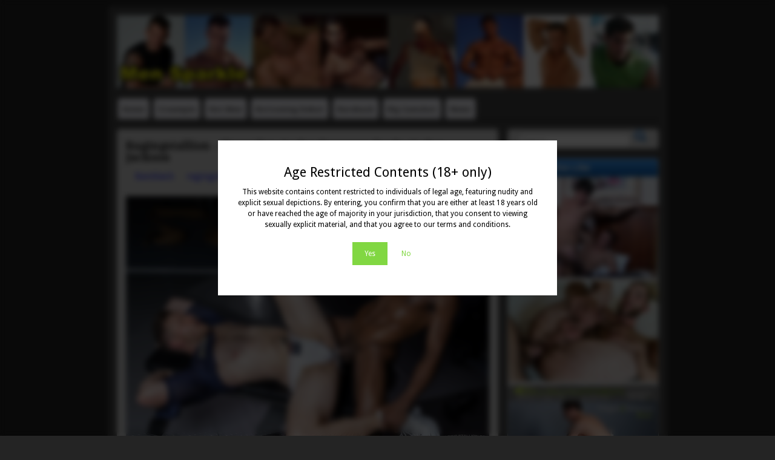

--- FILE ---
content_type: text/html; charset=UTF-8
request_url: https://mensparkle.com/blog/tag/andre-donovan/
body_size: 21650
content:
<!DOCTYPE html>
<!--[if IE 6]> <html id="ie6" lang="en-US"> <![endif]-->
<!--[if IE 7]> <html id="ie7" lang="en-US"> <![endif]-->
<!--[if IE 8]> <html id="ie8" lang="en-US"> <![endif]-->
<!--[if !(IE 6) | !(IE 7) | !(IE 8)]><!--> <html lang="en-US"> <!--<![endif]-->

<head>
	<meta charset="UTF-8" />
	<link rel="pingback" href="https://mensparkle.com/blog/xmlrpc.php" />
	<link rel="shortcut icon" type="image/x-icon" href="https://mensparkle.com/images/mensparkle.ico" /> 
<meta name="viewport" content="width=device-width,initial-scale=1.0, minimum-scale=1.0, maximum-scale=1.0, user-scalable=no">
	<title>Andre Donovan - MenSparkle</title>
	<!--[if lt IE 9]>
	<script src="https://mensparkle.com/blog/wp-content/themes/suffusion/scripts/html5.js" type="text/javascript"></script>
	<![endif]-->

<!-- This site is optimized with the Yoast SEO plugin v2.3.5 - https://yoast.com/wordpress/plugins/seo/ -->
<link rel="canonical" href="https://mensparkle.com/blog/tag/andre-donovan/" />
<!-- / Yoast SEO plugin. -->

<link rel='dns-prefetch' href='//fonts.googleapis.com' />
<link rel='dns-prefetch' href='//s.w.org' />
<link rel="alternate" type="application/rss+xml" title="MenSparkle &raquo; Feed" href="https://mensparkle.com/blog/feed/" />
<link rel="alternate" type="application/rss+xml" title="MenSparkle &raquo; Comments Feed" href="https://mensparkle.com/blog/comments/feed/" />
<link rel="alternate" type="application/rss+xml" title="MenSparkle &raquo; Andre Donovan Tag Feed" href="https://mensparkle.com/blog/tag/andre-donovan/feed/" />
		<script type="text/javascript">
			window._wpemojiSettings = {"baseUrl":"https:\/\/s.w.org\/images\/core\/emoji\/11\/72x72\/","ext":".png","svgUrl":"https:\/\/s.w.org\/images\/core\/emoji\/11\/svg\/","svgExt":".svg","source":{"concatemoji":"https:\/\/mensparkle.com\/blog\/wp-includes\/js\/wp-emoji-release.min.js?ver=4.9.26"}};
			!function(e,a,t){var n,r,o,i=a.createElement("canvas"),p=i.getContext&&i.getContext("2d");function s(e,t){var a=String.fromCharCode;p.clearRect(0,0,i.width,i.height),p.fillText(a.apply(this,e),0,0);e=i.toDataURL();return p.clearRect(0,0,i.width,i.height),p.fillText(a.apply(this,t),0,0),e===i.toDataURL()}function c(e){var t=a.createElement("script");t.src=e,t.defer=t.type="text/javascript",a.getElementsByTagName("head")[0].appendChild(t)}for(o=Array("flag","emoji"),t.supports={everything:!0,everythingExceptFlag:!0},r=0;r<o.length;r++)t.supports[o[r]]=function(e){if(!p||!p.fillText)return!1;switch(p.textBaseline="top",p.font="600 32px Arial",e){case"flag":return s([55356,56826,55356,56819],[55356,56826,8203,55356,56819])?!1:!s([55356,57332,56128,56423,56128,56418,56128,56421,56128,56430,56128,56423,56128,56447],[55356,57332,8203,56128,56423,8203,56128,56418,8203,56128,56421,8203,56128,56430,8203,56128,56423,8203,56128,56447]);case"emoji":return!s([55358,56760,9792,65039],[55358,56760,8203,9792,65039])}return!1}(o[r]),t.supports.everything=t.supports.everything&&t.supports[o[r]],"flag"!==o[r]&&(t.supports.everythingExceptFlag=t.supports.everythingExceptFlag&&t.supports[o[r]]);t.supports.everythingExceptFlag=t.supports.everythingExceptFlag&&!t.supports.flag,t.DOMReady=!1,t.readyCallback=function(){t.DOMReady=!0},t.supports.everything||(n=function(){t.readyCallback()},a.addEventListener?(a.addEventListener("DOMContentLoaded",n,!1),e.addEventListener("load",n,!1)):(e.attachEvent("onload",n),a.attachEvent("onreadystatechange",function(){"complete"===a.readyState&&t.readyCallback()})),(n=t.source||{}).concatemoji?c(n.concatemoji):n.wpemoji&&n.twemoji&&(c(n.twemoji),c(n.wpemoji)))}(window,document,window._wpemojiSettings);
		</script>
		<style type="text/css">
img.wp-smiley,
img.emoji {
	display: inline !important;
	border: none !important;
	box-shadow: none !important;
	height: 1em !important;
	width: 1em !important;
	margin: 0 .07em !important;
	vertical-align: -0.1em !important;
	background: none !important;
	padding: 0 !important;
}
</style>
<link rel='stylesheet' id='axScrollToTop-css'  href='https://mensparkle.com/blog/wp-content/plugins/ax-scrollto-top/ax-scrollto-top.css?ver=1.0.0' type='text/css' media='all' />
<link rel='stylesheet' id='wp-polls-css'  href='https://mensparkle.com/blog/wp-content/plugins/wp-polls/polls-css.css?ver=2.77.3' type='text/css' media='all' />
<style id='wp-polls-inline-css' type='text/css'>
.wp-polls .pollbar {
	margin: 1px;
	font-size: 6px;
	line-height: 8px;
	height: 8px;
	background-image: url('https://mensparkle.com/blog/wp-content/plugins/wp-polls/images/default/pollbg.gif');
	border: 1px solid #c8c8c8;
}

</style>
<link rel='stylesheet' id='suffusion-google-fonts-css'  href='https://fonts.googleapis.com/css?family=Droid+Sans:400,700|Droid+Serif:400,400italic,700,700italic|Droid+Serif:400,400italic,700,700italic|Droid+Serif:400,400italic,700,700italic|Droid+Serif:400,400italic,700,700italic|Droid+Serif:400,400italic,700,700italic' type='text/css' media='all' />
<link rel='stylesheet' id='suffusion-theme-css'  href='https://mensparkle.com/blog/wp-content/themes/suffusion/style.css?ver=4.4.7' type='text/css' media='all' />
<link rel='stylesheet' id='suffusion-theme-skin-1-css'  href='https://mensparkle.com/blog/wp-content/themes/suffusion/skins/light-theme-royal-blue/skin.css?ver=4.4.7' type='text/css' media='all' />
<link rel='stylesheet' id='suffusion-child-css'  href='https://mensparkle.com/blog/wp-content/themes/suffusion-child/style.css?ver=4.4.7' type='text/css' media='all' />
<!--[if !IE]>--><link rel='stylesheet' id='suffusion-rounded-css'  href='https://mensparkle.com/blog/wp-content/themes/suffusion/rounded-corners.css?ver=4.4.7' type='text/css' media='all' />
<!--<![endif]-->
<!--[if gt IE 8]><link rel='stylesheet' id='suffusion-rounded-css'  href='https://mensparkle.com/blog/wp-content/themes/suffusion/rounded-corners.css?ver=4.4.7' type='text/css' media='all' />
<![endif]-->
<!--[if lt IE 8]><link rel='stylesheet' id='suffusion-ie-css'  href='https://mensparkle.com/blog/wp-content/themes/suffusion/ie-fix.css?ver=4.4.7' type='text/css' media='all' />
<![endif]-->
<script type='text/javascript' src='https://mensparkle.com/blog/wp-includes/js/jquery/jquery.js?ver=1.12.4'></script>
<script type='text/javascript' src='https://mensparkle.com/blog/wp-includes/js/jquery/jquery-migrate.min.js?ver=1.4.1'></script>
<script type='text/javascript'>
/* <![CDATA[ */
var Suffusion_JS = {"wrapper_width_type_page_template_1l_sidebar_php":"fixed","wrapper_max_width_page_template_1l_sidebar_php":"1200","wrapper_min_width_page_template_1l_sidebar_php":"600","wrapper_orig_width_page_template_1l_sidebar_php":"75","wrapper_width_type_page_template_1r_sidebar_php":"fixed","wrapper_max_width_page_template_1r_sidebar_php":"1200","wrapper_min_width_page_template_1r_sidebar_php":"600","wrapper_orig_width_page_template_1r_sidebar_php":"75","wrapper_width_type_page_template_1l1r_sidebar_php":"fixed","wrapper_max_width_page_template_1l1r_sidebar_php":"1200","wrapper_min_width_page_template_1l1r_sidebar_php":"600","wrapper_orig_width_page_template_1l1r_sidebar_php":"75","wrapper_width_type_page_template_2l_sidebars_php":"fixed","wrapper_max_width_page_template_2l_sidebars_php":"1200","wrapper_min_width_page_template_2l_sidebars_php":"600","wrapper_orig_width_page_template_2l_sidebars_php":"75","wrapper_width_type_page_template_2r_sidebars_php":"fixed","wrapper_max_width_page_template_2r_sidebars_php":"1200","wrapper_min_width_page_template_2r_sidebars_php":"600","wrapper_orig_width_page_template_2r_sidebars_php":"75","wrapper_width_type":"fixed","wrapper_max_width":"950","wrapper_min_width":"600","wrapper_orig_width":"75","wrapper_width_type_page_template_no_sidebars_php":"fixed","wrapper_max_width_page_template_no_sidebars_php":"950","wrapper_min_width_page_template_no_sidebars_php":"600","wrapper_orig_width_page_template_no_sidebars_php":"75","suf_featured_interval":"4000","suf_featured_transition_speed":"1000","suf_featured_fx":"fade","suf_featured_pause":"Pause","suf_featured_resume":"Resume","suf_featured_sync":"0","suf_featured_pager_style":"numbers","suf_nav_delay":"500","suf_nav_effect":"fade","suf_navt_delay":"500","suf_navt_effect":"fade","suf_jq_masonry_enabled":"disabled","suf_fix_aspect_ratio":"preserve","suf_show_drop_caps":""};
/* ]]> */
</script>
<script type='text/javascript' src='https://mensparkle.com/blog/wp-content/themes/suffusion/scripts/suffusion.js?ver=4.4.7'></script>
<link rel='https://api.w.org/' href='https://mensparkle.com/blog/wp-json/' />
<link rel="EditURI" type="application/rsd+xml" title="RSD" href="https://mensparkle.com/blog/xmlrpc.php?rsd" />
<link rel="wlwmanifest" type="application/wlwmanifest+xml" href="https://mensparkle.com/blog/wp-includes/wlwmanifest.xml" /> 
<!-- Start Additional Feeds -->
<!-- End Additional Feeds -->
<style type="text/css">
		.custom-header .blogtitle a,
	.custom-header .description {
		color: #000000;
	}
	</style>
<style type="text/css" id="custom-background-css">
body.custom-background { background-color: #242424; }
</style>
	<!-- CSS styles constructed using option definitions -->
	<style type="text/css">
	/* <![CDATA[ */
/* June 13, 2025 8:14 pm */
#wrapper {
	background:  rgb(69,69,69) ;

}
#wrapper { margin: 10px auto; }
.post, article.page {
	background:  rgb(215,215,215) ;

}

body { color: #000000; font-family: 'Droid Sans', sans-serif; }
a { color: #0A11F2; text-decoration: none; }
a:visited { color: #0A11F2; text-decoration: none; }
a:hover { color: #0A11F2; text-decoration: none; }

.page-template-1l-sidebar-php #wrapper { width: 1000px; max-width: 1000px; min-width: 1000px; }

.page-template-1l-sidebar-php #container { padding-left: 275px; padding-right: 0px; }
.page-template-1l-sidebar-php #main-col {	width: 725px; }
#ie6 .page-template-1l-sidebar-php #main-col { width: 695px }
.page-template-1l-sidebar-php #nav-top, .page-template-1l-sidebar-php #top-bar-right-spanel { width: 1000px; max-width: 1000px; min-width: 1000px; }
.page-template-1l-sidebar-php #nav-top .col-control, .page-template-1l-sidebar-php #top-bar-right-spanel .col-control { width: 1000px }
.page-template-1l-sidebar-php #widgets-above-header .col-control { width: 1000px; max-width: 1000px; min-width: 1000px; }
.page-template-1l-sidebar-php #nav .col-control { width: 1000px }

.page-template-1l-sidebar-php .postdata .category {
	max-width: 450px;
}
.page-template-1l-sidebar-php .tags {
	max-width: 450px;
}
.page-template-1l-sidebar-php #sidebar, .page-template-1l-sidebar-php #sidebar-b, .page-template-1l-sidebar-php #sidebar-shell-1 {
	width: 260px;
}
.page-template-1l-sidebar-php #sidebar.flattened, .page-template-1l-sidebar-php #sidebar-b.flattened {
	width: 258px;
}
.page-template-1l-sidebar-php #sidebar-shell-1 {
	margin-left: -100%;
	margin-right: 15px;
	left: auto;
	right: 275px;
}
.page-template-1l-sidebar-php #sidebar-container { width: 275px; }
.page-template-1l-sidebar-php .sidebar-container-left { right: 275px; }
.page-template-1l-sidebar-php .sidebar-container-right { margin-right: -275px; }
.page-template-1l-sidebar-php .sidebar-container-left #sidebar-wrap { right: auto; }
.page-template-1l-sidebar-php #wsidebar-top, .page-template-1l-sidebar-php #wsidebar-bottom { width: 273px; }
.page-template-1l-sidebar-php #sidebar-wrap {
	width: 290px;
	left: auto;
	right: auto;
}
#ie6 .page-template-1l-sidebar-php #sidebar-wrap {
	left: auto;
	right: auto;
}
.page-template-1l-sidebar-php .sidebar-wrap-left {
	margin-left: -100%;
}
.page-template-1l-sidebar-php .sidebar-wrap-right {
	margin-right: -290px;
}
#ie6 .page-template-1l-sidebar-php #sidebar, #ie6 .page-template-1l-sidebar-php #sidebar-b, #ie6 .page-template-1l-sidebar-php #sidebar-shell-1 {
	width: 252px;
}
#ie6 .page-template-1l-sidebar-php #sidebar-shell-1 {
}
#ie6 .page-template-1l-sidebar-php #sidebar-container {
	width: 265px;
}

.page-template-1l-sidebar-php .tab-box {
	width: 260px;
}
.page-template-1r-sidebar-php #wrapper { width: 1000px; max-width: 1000px; min-width: 1000px; }

.page-template-1r-sidebar-php #container { padding-left: 0px; padding-right: 275px; }
.page-template-1r-sidebar-php #main-col {	width: 725px; }
#ie6 .page-template-1r-sidebar-php #main-col { width: 695px }
.page-template-1r-sidebar-php #nav-top, .page-template-1r-sidebar-php #top-bar-right-spanel { width: 1000px; max-width: 1000px; min-width: 1000px; }
.page-template-1r-sidebar-php #nav-top .col-control, .page-template-1r-sidebar-php #top-bar-right-spanel .col-control { width: 1000px }
.page-template-1r-sidebar-php #widgets-above-header .col-control { width: 1000px; max-width: 1000px; min-width: 1000px; }
.page-template-1r-sidebar-php #nav .col-control { width: 1000px }

.page-template-1r-sidebar-php .postdata .category {
	max-width: 450px;
}
.page-template-1r-sidebar-php .tags {
	max-width: 450px;
}
.page-template-1r-sidebar-php #sidebar, .page-template-1r-sidebar-php #sidebar-b, .page-template-1r-sidebar-php #sidebar-shell-1 {
	width: 260px;
}
.page-template-1r-sidebar-php #sidebar.flattened, .page-template-1r-sidebar-php #sidebar-b.flattened {
	width: 258px;
}
.page-template-1r-sidebar-php #sidebar-shell-1 {
	margin-left: 15px;
	margin-right: -275px;
	left: auto;
	right: auto;
}
.page-template-1r-sidebar-php #sidebar-container { width: 275px; }
.page-template-1r-sidebar-php .sidebar-container-left { right: 275px; }
.page-template-1r-sidebar-php .sidebar-container-right { margin-right: -275px; }
.page-template-1r-sidebar-php .sidebar-container-left #sidebar-wrap { right: auto; }
.page-template-1r-sidebar-php #wsidebar-top, .page-template-1r-sidebar-php #wsidebar-bottom { width: 273px; }
.page-template-1r-sidebar-php #sidebar-wrap {
	width: 290px;
	left: auto;
	right: auto;
}
#ie6 .page-template-1r-sidebar-php #sidebar-wrap {
	left: auto;
	right: auto;
}
.page-template-1r-sidebar-php .sidebar-wrap-left {
	margin-left: -100%;
}
.page-template-1r-sidebar-php .sidebar-wrap-right {
	margin-right: -290px;
}
#ie6 .page-template-1r-sidebar-php #sidebar, #ie6 .page-template-1r-sidebar-php #sidebar-b, #ie6 .page-template-1r-sidebar-php #sidebar-shell-1 {
	width: 252px;
}
#ie6 .page-template-1r-sidebar-php #sidebar-shell-1 {
}
#ie6 .page-template-1r-sidebar-php #sidebar-container {
	width: 265px;
}

.page-template-1r-sidebar-php .tab-box {
	width: 260px;
}
.page-template-1l1r-sidebar-php #wrapper { width: 1000px; max-width: 1000px; min-width: 1000px; }

.page-template-1l1r-sidebar-php #container { padding-left: 185px; padding-right: 185px; }
.page-template-1l1r-sidebar-php #main-col {	width: 630px; }
#ie6 .page-template-1l1r-sidebar-php #main-col { width: 600px }
.page-template-1l1r-sidebar-php #nav-top, .page-template-1l1r-sidebar-php #top-bar-right-spanel { width: 1000px; max-width: 1000px; min-width: 1000px; }
.page-template-1l1r-sidebar-php #nav-top .col-control, .page-template-1l1r-sidebar-php #top-bar-right-spanel .col-control { width: 1000px }
.page-template-1l1r-sidebar-php #widgets-above-header .col-control { width: 1000px; max-width: 1000px; min-width: 1000px; }
.page-template-1l1r-sidebar-php #nav .col-control { width: 1000px }

.page-template-1l1r-sidebar-php .postdata .category {
	max-width: 355px;
}
.page-template-1l1r-sidebar-php .tags {
	max-width: 355px;
}
.page-template-1l1r-sidebar-php #sidebar, .page-template-1l1r-sidebar-php #sidebar-b, .page-template-1l1r-sidebar-php #sidebar-shell-1 {
	width: 170px;
}
.page-template-1l1r-sidebar-php #sidebar.flattened, .page-template-1l1r-sidebar-php #sidebar-b.flattened {
	width: 168px;
}
.page-template-1l1r-sidebar-php #sidebar-shell-1 {
	margin-left: 15px;
	margin-right: -185px;
	left: auto;
	right: auto;
}
.page-template-1l1r-sidebar-php #sidebar-2, .page-template-1l1r-sidebar-php #sidebar-2-b, .page-template-1l1r-sidebar-php #sidebar-shell-2 {
	width: 170px;
	}
.page-template-1l1r-sidebar-php #sidebar-2.flattened, .page-template-1l1r-sidebar-php #sidebar-2-b.flattened {
	width: 168px;
}
.page-template-1l1r-sidebar-php #sidebar-shell-2 {
	margin-left: -100%;
	margin-right: 0px;
	left: auto;
	right: 185px;
}

.page-template-1l1r-sidebar-php #sidebar-container { width: 185px; }
.page-template-1l1r-sidebar-php .sidebar-container-left { right: 185px; }
.page-template-1l1r-sidebar-php .sidebar-container-right { margin-right: -185px; }
.page-template-1l1r-sidebar-php .sidebar-container-left #sidebar-wrap { right: auto; }
.page-template-1l1r-sidebar-php #wsidebar-top, .page-template-1l1r-sidebar-php #wsidebar-bottom { width: 353px; }
.page-template-1l1r-sidebar-php #sidebar-wrap {
	width: 370px;
	left: auto;
	right: auto;
}
#ie6 .page-template-1l1r-sidebar-php #sidebar-wrap {
	left: auto;
	right: auto;
}
.page-template-1l1r-sidebar-php .sidebar-wrap-left {
	margin-left: -100%;
}
.page-template-1l1r-sidebar-php .sidebar-wrap-right {
	margin-right: -370px;
}
#ie6 .page-template-1l1r-sidebar-php #sidebar, #ie6 .page-template-1l1r-sidebar-php #sidebar-b, #ie6 .page-template-1l1r-sidebar-php #sidebar-shell-1 {
	width: 162px;
}
#ie6 .page-template-1l1r-sidebar-php #sidebar-shell-1 {
}
#ie6 .page-template-1l1r-sidebar-php #sidebar-2, #ie6 .page-template-1l1r-sidebar-php #sidebar-2-b, #ie6 .page-template-1l1r-sidebar-php #sidebar-shell-2 {
	width: 162px;
}
#ie6 .page-template-1l1r-sidebar-php #sidebar-shell-2 {
	left: 200px;
	right: 185px;
}

#ie6 .page-template-1l1r-sidebar-php #sidebar-container {
	width: 175px;
}

.page-template-1l1r-sidebar-php .tab-box {
	width: 170px;
}
.page-template-2l-sidebars-php #wrapper { width: 1000px; max-width: 1000px; min-width: 1000px; }

.page-template-2l-sidebars-php #container { padding-left: 370px; padding-right: 0px; }
.page-template-2l-sidebars-php #main-col {	width: 630px; }
#ie6 .page-template-2l-sidebars-php #main-col { width: 600px }
.page-template-2l-sidebars-php #nav-top, .page-template-2l-sidebars-php #top-bar-right-spanel { width: 1000px; max-width: 1000px; min-width: 1000px; }
.page-template-2l-sidebars-php #nav-top .col-control, .page-template-2l-sidebars-php #top-bar-right-spanel .col-control { width: 1000px }
.page-template-2l-sidebars-php #widgets-above-header .col-control { width: 1000px; max-width: 1000px; min-width: 1000px; }
.page-template-2l-sidebars-php #nav .col-control { width: 1000px }

.page-template-2l-sidebars-php .postdata .category {
	max-width: 355px;
}
.page-template-2l-sidebars-php .tags {
	max-width: 355px;
}
.page-template-2l-sidebars-php #sidebar, .page-template-2l-sidebars-php #sidebar-b, .page-template-2l-sidebars-php #sidebar-shell-1 {
	width: 170px;
}
.page-template-2l-sidebars-php #sidebar.flattened, .page-template-2l-sidebars-php #sidebar-b.flattened {
	width: 168px;
}
.page-template-2l-sidebars-php #sidebar-shell-1 {
	margin-left: 0px;
	margin-right: 0px;
	left: auto;
	right: auto;
}
.page-template-2l-sidebars-php #sidebar-2, .page-template-2l-sidebars-php #sidebar-2-b, .page-template-2l-sidebars-php #sidebar-shell-2 {
	width: 170px;
	}
.page-template-2l-sidebars-php #sidebar-2.flattened, .page-template-2l-sidebars-php #sidebar-2-b.flattened {
	width: 168px;
}
.page-template-2l-sidebars-php #sidebar-shell-2 {
	margin-left: 15px;
	margin-right: -185px;
	left: auto;
	right: auto;
}

.page-template-2l-sidebars-php #sidebar-container { width: 370px; }
.page-template-2l-sidebars-php .sidebar-container-left { right: 370px; }
.page-template-2l-sidebars-php .sidebar-container-right { margin-right: -370px; }
.page-template-2l-sidebars-php .sidebar-container-left #sidebar-wrap { right: auto; }
.page-template-2l-sidebars-php #wsidebar-top, .page-template-2l-sidebars-php #wsidebar-bottom { width: 353px; }
.page-template-2l-sidebars-php #sidebar-wrap {
	width: 370px;
	left: auto;
	right: 370px;
}
#ie6 .page-template-2l-sidebars-php #sidebar-wrap {
	left: auto;
	right: 200px;
}
.page-template-2l-sidebars-php .sidebar-wrap-left {
	margin-left: -100%;
}
.page-template-2l-sidebars-php .sidebar-wrap-right {
	margin-right: -370px;
}
#ie6 .page-template-2l-sidebars-php #sidebar, #ie6 .page-template-2l-sidebars-php #sidebar-b, #ie6 .page-template-2l-sidebars-php #sidebar-shell-1 {
	width: 162px;
}
#ie6 .page-template-2l-sidebars-php #sidebar-shell-1 {
}
#ie6 .page-template-2l-sidebars-php #sidebar-2, #ie6 .page-template-2l-sidebars-php #sidebar-2-b, #ie6 .page-template-2l-sidebars-php #sidebar-shell-2 {
	width: 162px;
}
#ie6 .page-template-2l-sidebars-php #sidebar-shell-2 {
}

#ie6 .page-template-2l-sidebars-php #sidebar-container {
	width: 360px;
}

.page-template-2l-sidebars-php .tab-box {
	width: 353px;
}
.page-template-2r-sidebars-php #wrapper { width: 1000px; max-width: 1000px; min-width: 1000px; }

.page-template-2r-sidebars-php #container { padding-left: 0px; padding-right: 370px; }
.page-template-2r-sidebars-php #main-col {	width: 630px; }
#ie6 .page-template-2r-sidebars-php #main-col { width: 600px }
.page-template-2r-sidebars-php #nav-top, .page-template-2r-sidebars-php #top-bar-right-spanel { width: 1000px; max-width: 1000px; min-width: 1000px; }
.page-template-2r-sidebars-php #nav-top .col-control, .page-template-2r-sidebars-php #top-bar-right-spanel .col-control { width: 1000px }
.page-template-2r-sidebars-php #widgets-above-header .col-control { width: 1000px; max-width: 1000px; min-width: 1000px; }
.page-template-2r-sidebars-php #nav .col-control { width: 1000px }

.page-template-2r-sidebars-php .postdata .category {
	max-width: 355px;
}
.page-template-2r-sidebars-php .tags {
	max-width: 355px;
}
.page-template-2r-sidebars-php #sidebar, .page-template-2r-sidebars-php #sidebar-b, .page-template-2r-sidebars-php #sidebar-shell-1 {
	width: 170px;
}
.page-template-2r-sidebars-php #sidebar.flattened, .page-template-2r-sidebars-php #sidebar-b.flattened {
	width: 168px;
}
.page-template-2r-sidebars-php #sidebar-shell-1 {
	margin-left: 0px;
	margin-right: 0px;
	left: auto;
	right: auto;
}
.page-template-2r-sidebars-php #sidebar-2, .page-template-2r-sidebars-php #sidebar-2-b, .page-template-2r-sidebars-php #sidebar-shell-2 {
	width: 170px;
	}
.page-template-2r-sidebars-php #sidebar-2.flattened, .page-template-2r-sidebars-php #sidebar-2-b.flattened {
	width: 168px;
}
.page-template-2r-sidebars-php #sidebar-shell-2 {
	margin-left: -185px;
	margin-right: 15px;
	left: auto;
	right: auto;
}

.page-template-2r-sidebars-php #sidebar-container { width: 370px; }
.page-template-2r-sidebars-php .sidebar-container-left { right: 370px; }
.page-template-2r-sidebars-php .sidebar-container-right { margin-right: -370px; }
.page-template-2r-sidebars-php .sidebar-container-left #sidebar-wrap { right: auto; }
.page-template-2r-sidebars-php #wsidebar-top, .page-template-2r-sidebars-php #wsidebar-bottom { width: 353px; }
.page-template-2r-sidebars-php #sidebar-wrap {
	width: 370px;
	left: auto;
	right: auto;
}
#ie6 .page-template-2r-sidebars-php #sidebar-wrap {
	left: auto;
	right: auto;
}
.page-template-2r-sidebars-php .sidebar-wrap-left {
	margin-left: -100%;
}
.page-template-2r-sidebars-php .sidebar-wrap-right {
	margin-right: -370px;
}
#ie6 .page-template-2r-sidebars-php #sidebar, #ie6 .page-template-2r-sidebars-php #sidebar-b, #ie6 .page-template-2r-sidebars-php #sidebar-shell-1 {
	width: 162px;
}
#ie6 .page-template-2r-sidebars-php #sidebar-shell-1 {
}
#ie6 .page-template-2r-sidebars-php #sidebar-2, #ie6 .page-template-2r-sidebars-php #sidebar-2-b, #ie6 .page-template-2r-sidebars-php #sidebar-shell-2 {
	width: 162px;
}
#ie6 .page-template-2r-sidebars-php #sidebar-shell-2 {
}

#ie6 .page-template-2r-sidebars-php #sidebar-container {
	width: 360px;
}

.page-template-2r-sidebars-php .tab-box {
	width: 353px;
}
 #wrapper { width: 895px; max-width: 895px; min-width: 895px; }

 #container { padding-left: 0px; padding-right: 265px; }
 #main-col {	width: 630px; }
#ie6  #main-col { width: 600px }
 #nav-top,  #top-bar-right-spanel { width: 895px; max-width: 895px; min-width: 895px; }
 #nav-top .col-control,  #top-bar-right-spanel .col-control { width: 895px }
 #widgets-above-header .col-control { width: 895px; max-width: 895px; min-width: 895px; }
 #nav .col-control { width: 895px }

 .postdata .category {
	max-width: 355px;
}
 .tags {
	max-width: 355px;
}
 #sidebar,  #sidebar-b,  #sidebar-shell-1 {
	width: 250px;
}
 #sidebar.flattened,  #sidebar-b.flattened {
	width: 248px;
}
 #sidebar-shell-1 {
	margin-left: 15px;
	margin-right: -265px;
	left: auto;
	right: auto;
}
 #sidebar-container { width: 265px; }
 .sidebar-container-left { right: 265px; }
 .sidebar-container-right { margin-right: -265px; }
 .sidebar-container-left #sidebar-wrap { right: auto; }
 #wsidebar-top,  #wsidebar-bottom { width: 263px; }
 #sidebar-wrap {
	width: 280px;
	left: auto;
	right: auto;
}
#ie6  #sidebar-wrap {
	left: auto;
	right: auto;
}
 .sidebar-wrap-left {
	margin-left: -100%;
}
 .sidebar-wrap-right {
	margin-right: -280px;
}
#ie6  #sidebar, #ie6  #sidebar-b, #ie6  #sidebar-shell-1 {
	width: 242px;
}
#ie6  #sidebar-shell-1 {
}
#ie6  #sidebar-container {
	width: 255px;
}

 .tab-box {
	width: 250px;
}
.page-template-no-sidebars-php #container { padding-left: 0; padding-right: 0; }
.page-template-no-sidebars-php #main-col {	width: 100%; }
.suf-mag-headlines {
	padding-left: 225px;
}
.suf-mag-headline-photo-box { width: 225px; right: 225px; }
.suf-mag-headline-block { width: 100%; }
#ie6 .suf-mag-headline-block { width: 100%; }
.suf-mag-headlines { min-height: 250px; height: auto; }
.suf-mag-excerpt-image {
	height: 100px;
}
.suf-mag-category-image {
	width: 190px;
	height: 100px;
}
#ie6 .suf-mag-category-image { width: 187px; }
h2.suf-mag-headlines-title { text-align: center; }
 .post .date { display: none; }
 .title-container { padding-left: 0; padding-right: 0; }
 .post .title { padding-left: 0; }

.postdata .category{ float: left; }
.post .postdata .comments { float: right; }
.tags { float: left; text-align: left; }
.post span.author { float: right; padding-left: 10px;  }
article.page .postdata .comments { float: right; }
article.page span.author { float: left; padding-right: 10px;  }

.format-aside h1.posttitle, .format-aside h2.posttitle, .post.format-aside .date { display: none; }
.format-aside .title-container { padding-left: 0; }

.format-aside .postdata .category{ float: left; }
.post.format-aside .postdata .comments { float: right; }
.format-aside .tags { float: left; text-align: left; }
.format-aside .permalink { float: left; text-align: left; }
.post.format-aside  span.author { float: right; padding-left: 10px;  }

.format-gallery .postdata .category{ float: left; }
.post.format-gallery .postdata .comments { float: right; }
.format-gallery .tags { float: right; text-align: right; }
.format-gallery .permalink { float: left; text-align: left; }
.post.format-gallery  span.author { float: left; padding-right: 10px;  }

.format-link .postdata .category{ float: left; }
.post.format-link .postdata .comments { float: right; }
.format-link .tags { float: right; text-align: right; }
.format-link .permalink { float: left; text-align: left; }
.post.format-link  span.author { float: left; padding-right: 10px;  }

.format-image .postdata .category{ float: left; }
.post.format-image .postdata .comments { float: right; }
.format-image .tags { float: right; text-align: right; }
.format-image .permalink { float: left; text-align: left; }
.post.format-image  span.author { float: left; padding-right: 10px;  }

.format-quote h1.posttitle, .format-quote h2.posttitle, .post.format-quote .date { display: none; }
.format-quote .title-container { padding-left: 0; }

.format-quote .postdata .category{ float: left; }
.post.format-quote .postdata .comments { float: right; }
.format-quote .tags { float: right; text-align: right; }
.format-quote .permalink { float: left; text-align: left; }
.post.format-quote  span.author { float: left; padding-right: 10px;  }

.format-status h1.posttitle, .format-status h2.posttitle, .post.format-status .date { display: none; }
.format-status .title-container { padding-left: 0; }

.format-status .postdata .category{ float: left; }
.post.format-status .postdata .comments { float: right; }
.format-status .tags { float: right; text-align: right; }
.format-status .permalink { float: left; text-align: left; }
.post.format-status  span.author { float: left; padding-right: 10px;  }

.format-video .postdata .category{ float: left; }
.post.format-video .postdata .comments { float: right; }
.format-video .tags { float: right; text-align: right; }
.format-video .permalink { float: left; text-align: left; }
.post.format-video  span.author { float: left; padding-right: 10px;  }

.format-audio .postdata .category{ float: left; }
.post.format-audio .postdata .comments { float: right; }
.format-audio .tags { float: right; text-align: right; }
.format-audio .permalink { float: left; text-align: left; }
.post.format-audio  span.author { float: left; padding-right: 10px;  }

.format-chat .postdata .category{ float: left; }
.post.format-chat .postdata .comments { float: right; }
.format-chat .tags { float: right; text-align: right; }
.format-chat .permalink { float: left; text-align: left; }
.post.format-chat  span.author { float: left; padding-right: 10px;  }

#header-container {	background-image:  url(https://mensparkle.com/images/mensparkle_header.jpg) ; background-repeat: no-repeat; background-position: top left; height: ; }
.blogtitle a { color: #CCCCCC; text-decoration: none; }
.custom-header .blogtitle a:hover { color: #227AD1; text-decoration: none; }
.description { color: #CCCCCC; }
#header { min-height: 120px; }
.description { display: block; width: 100%; margin-top: 0; margin-left: 0; margin-right: 0; }
.blogtitle { width: 100%; }
#slider, #sliderContent { max-height: 250px; }
 #slider .left,  #slider .right { height: 250px; max-height: 250px; width: 250px !important; }
 .sliderImage .top,  .sliderImage .bottom { max-width: none; }
.sliderImage { height: 250px; }
.controller-icons #sliderControl { top: -125px; }
.controller-icons.index-overlaid #sliderControl { top: -110px; }
 .sliderImage div { background-image: none; background-color: #222222; color: #FFFFFF; }
 .sliderImage div a { color: #FFFFFF; }
#featured-posts { border-width: 1px; border-style: solid; }
#ie6 table.suf-tiles { width: 605px }
.suf-tile-image { height: 100px; }
h2.suf-tile-title { text-align: left; }
#nav-top, #top-bar-right-spanel { margin: 0 auto; }
#nav ul { text-transform: capitalize; }
#nav-top ul { text-transform: capitalize; float: left; }
#widgets-above-header { width: auto; }
#nav { margin: 0 auto; width: 100%; }
div.booklisting img, div.bookentry img { width: 108px; height: 160px; }
div.bookentry .stats { width: 142px; }
div.bookentry .review { width: 442px; }
#ie6 div.bookentry .review { width: 422px; }
col.nr-shelf-slot { width: 25%; }
#nav .mm-warea {
	transition: opacity 500ms linear;
	-moz-transition: opacity 500ms linear;
	-webkit-transition: opacity 500ms linear;
	-khtml-transition: opacity 500ms linear;
}

#nav-top .mm-warea {
	transition: opacity 500ms linear;
	-moz-transition: opacity 500ms linear;
	-webkit-transition: opacity 500ms linear;
	-khtml-transition: opacity 500ms linear;
}

.attachment object.audio { width: 300px; height: 30px; }
.attachment object.application { width: 300px; }
.attachment object.text { width: 300px; }
.attachment object.video { width: 300px; height: 225px; }
.author-info img.avatar { float: left; padding: 5px; }
.suf-mosaic-thumb-container { margin-left: 50px; margin-right: 50px; }
#sidebar, #sidebar-2, #sidebar-container { color: #000000; }
#sidebar a, #sidebar-2 a, #sidebar-container a { color: #0A11F2; text-decoration: none; }
#sidebar a:visited, #sidebar-2 a:visited, #sidebar-container a:visited { color: #0A11F2; text-decoration: none; }
#sidebar a:hover, #sidebar-2 a:hover, #sidebar-container a:hover { color:  #0A11F2; text-decoration: none; }
.sidebar-wrap-right #sidebar-shell-1 { float: right; margin-left: 0; margin-right: 0;}
.sidebar-wrap-right #sidebar-shell-2 { float: right; margin-right: 15px; margin-left: 0;}
.sidebar-wrap-left #sidebar-shell-1 { float: left; margin-left: 0; margin-right: 0;}
.sidebar-wrap-left #sidebar-shell-2 { float: left; margin-left: 15px; margin-right: 0;}
.sidebar-container-left #sidebar-wrap { margin-left: 0; margin-right: 0; left: auto; right: auto; }
.sidebar-container-right #sidebar-wrap { margin-left: 0; margin-right: 0; left: auto; right: auto; }
#sidebar-container .tab-box { margin-left: 0; margin-right: 0; }
#sidebar-container.sidebar-container-left { margin-left: -100%; }
#ie6 #sidebar-container #sidebar-shell-1, #ie6 #sidebar-container #sidebar-shell-2 { left: auto; right: auto; }
#ie6 .sidebar-container-left #sidebar-wrap, #ie6 .sidebar-container-right #sidebar-wrap { left: auto; right: auto; }.entry, .non-wp-entry { font-size:15px;
 }
h1.posttitle, h2.posttitle { color:#000000;font-family:'Droid Serif', serif;font-weight:bold;font-style:normal;font-variant:normal;font-size:18px;
 }
h1.posttitle a, h2.posttitle a, h1.posttitle a:visited, h2.posttitle a:visited { color:#000000;font-family:'Droid Serif', serif;font-weight:bold;font-style:normal;font-variant:normal;font-size:18px;
 }
h1.posttitle a:hover, h2.posttitle a:hover { color:#000000;font-family:'Droid Serif', serif;font-weight:bold;font-style:normal;font-variant:normal;font-size:18px;
 }
h3.comments, h3#respond, h3.respond, #reply-title { color:#000000;font-family:'Droid Serif', serif;font-weight:normal;font-style:normal;font-variant:normal;font-size:14px;
 }
.commentlist li.comment, .commentlist li.pingback, .commentlist li.trackback { color:#000000;font-family:'Droid Serif', serif;font-weight:normal;font-style:normal;font-variant:normal;font-size:14px;
 }

.postdata .category .icon, .postdata .author .icon, .postdata .tax .icon, .postdata .permalink .icon, .postdata .comments .icon, .postdata .edit .icon, .postdata .line-date .icon,
.previous-entries .icon, .next-entries .icon, .post-nav .previous .icon, .post-nav .next .icon, h3.comments .icon, #reply-title .icon, input.inside, .exif-button .icon,
.bookdata .edit .icon, .bookdata .manage .icon, .page-nav-left a, .page-nav-right a, .mosaic-page-nav-right a, .mosaic-page-nav-left a, .mosaic-overlay a span,
.meta-pullout .category .icon, .meta-pullout .author .icon, .meta-pullout .tax .icon, .meta-pullout .permalink .icon, .meta-pullout .comments .icon, .meta-pullout .edit .icon, .meta-pullout .pullout-date .icon,
.controller-icons #sliderControl .sliderPrev, .controller-icons #sliderControl .sliderNext, .controller-icons .sliderControl .sliderPrev, .controller-icons .sliderControl .sliderNext, .user-profiles .icon {
	background-image: url(https://mensparkle.com/blog/wp-content/themes/suffusion/images/iconset-0.png);
}
.postdata .permalink .icon,.meta-pullout .permalink .icon,.postdata .edit .icon,.meta-pullout .edit .icon,.postdata .tax .icon,.meta-pullout .tax .icon { display: inline-block; }
.gallery-container { padding-right: 266px }.gallery-contents { width: 250px }.gallery-contents.left { left: -266px }.gallery-contents.right { margin-right: -266px }
.blogtitle a { max-width: 100%; width: auto; }
.blogtitle a img { max-width: 100%; }
#header { max-width: 100%; }
@media screen and (max-width: 980px) {
	#wrapper, .page-template-no-sidebars-php #wrapper, .page-template-1l-sidebar-php #wrapper, .page-template-1r-sidebar-php #wrapper, .page-template-2l-sidebars-php #wrapper, .page-template-2r-sidebars-php #wrapper, .page-template-1l1r-sidebar-php #wrapper {
		width: 100%;
		max-width: none;
		min-width: 0;
		-moz-box-sizing: border-box;
		-webkit-box-sizing: border-box;
		-ms-box-sizing: border-box;
		box-sizing: border-box;
	}
	#nav .col-control, .page-template-no-sidebars-php #nav .col-control, .page-template-1l-sidebar-php #nav .col-control, .page-template-1r-sidebar-php #nav .col-control, .page-template-2l-sidebars-php #nav .col-control, .page-template-2r-sidebars-php #nav .col-control, .page-template-1l1r-sidebar-php #nav .col-control {	width: 100%; max-width: none; min-width: 0; }
	#sidebar-shell-1, .page-template-no-sidebars-php #sidebar-shell-1, .page-template-1l-sidebar-php #sidebar-shell-1, .page-template-1r-sidebar-php #sidebar-shell-1, .page-template-2l-sidebars-php #sidebar-shell-1, .page-template-2r-sidebars-php #sidebar-shell-1, .page-template-1l1r-sidebar-php #sidebar-shell-1 { margin-right: auto; margin-left: auto; width: 100%; left: auto; right: auto; }
	#sidebar, .page-template-no-sidebars-php #sidebar, .page-template-1l-sidebar-php #sidebar, .page-template-1r-sidebar-php #sidebar, .page-template-2l-sidebars-php #sidebar, .page-template-2r-sidebars-php #sidebar, .page-template-1l1r-sidebar-php #sidebar, #sidebar-b, .page-template-no-sidebars-php #sidebar-b, .page-template-1l-sidebar-php #sidebar-b, .page-template-1r-sidebar-php #sidebar-b, .page-template-2l-sidebars-php #sidebar-b, .page-template-2r-sidebars-php #sidebar-b, .page-template-1l1r-sidebar-php #sidebar-b { width: 100%; }
	#sidebar-shell-2, .page-template-no-sidebars-php #sidebar-shell-2, .page-template-1l-sidebar-php #sidebar-shell-2, .page-template-1r-sidebar-php #sidebar-shell-2, .page-template-2l-sidebars-php #sidebar-shell-2, .page-template-2r-sidebars-php #sidebar-shell-2, .page-template-1l1r-sidebar-php #sidebar-shell-2 { margin-right: auto; margin-left: auto; width: 100%; left: auto; right: auto; }
	#sidebar-2, .page-template-no-sidebars-php #sidebar-2, .page-template-1l-sidebar-php #sidebar-2, .page-template-1r-sidebar-php #sidebar-2, .page-template-2l-sidebars-php #sidebar-2, .page-template-2r-sidebars-php #sidebar-2, .page-template-1l1r-sidebar-php #sidebar-2, #sidebar-2-b, .page-template-no-sidebars-php #sidebar-2-b, .page-template-1l-sidebar-php #sidebar-2-b, .page-template-1r-sidebar-php #sidebar-2-b, .page-template-2l-sidebars-php #sidebar-2-b, .page-template-2r-sidebars-php #sidebar-2-b, .page-template-1l1r-sidebar-php #sidebar-2-b { width: 100%; }
	#container, .page-template-no-sidebars-php #container, .page-template-1l-sidebar-php #container, .page-template-1r-sidebar-php #container, .page-template-2l-sidebars-php #container, .page-template-2r-sidebars-php #container, .page-template-1l1r-sidebar-php #container { padding-left: 0; padding-right: 0; }
	#main-col, .page-template-no-sidebars-php #main-col, .page-template-1l-sidebar-php #main-col, .page-template-1r-sidebar-php #main-col, .page-template-2l-sidebars-php #main-col, .page-template-2r-sidebars-php #main-col, .page-template-1l1r-sidebar-php #main-col {
		width: 100%;
		-moz-box-sizing: border-box;
		-webkit-box-sizing: border-box;
		-ms-box-sizing: border-box;
		box-sizing: border-box;
	}
	#widgets-above-header .suf-widget-1c, #widgets-above-header .suf-widget-2c, #widgets-above-header .suf-widget-3c, #widgets-above-header .suf-widget-4c, #widgets-above-header .suf-widget-5c, #widgets-above-header .suf-widget-6c, #widgets-above-header .suf-widget-7c, #widgets-above-header .suf-widget-8c { width: 100%; margin: 5px 0; }
	#header-widgets .suf-widget-1c, #header-widgets .suf-widget-2c, #header-widgets .suf-widget-3c, #header-widgets .suf-widget-4c, #header-widgets .suf-widget-5c, #header-widgets .suf-widget-6c, #header-widgets .suf-widget-7c, #header-widgets .suf-widget-8c { width: 100%; margin: 5px 0; }
	#horizontal-outer-widgets-1 .suf-widget-1c, #horizontal-outer-widgets-1 .suf-widget-2c, #horizontal-outer-widgets-1 .suf-widget-3c, #horizontal-outer-widgets-1 .suf-widget-4c, #horizontal-outer-widgets-1 .suf-widget-5c, #horizontal-outer-widgets-1 .suf-widget-6c, #horizontal-outer-widgets-1 .suf-widget-7c, #horizontal-outer-widgets-1 .suf-widget-8c { width: 100%; margin: 5px 0; }
	#horizontal-outer-widgets-2 .suf-widget-1c, #horizontal-outer-widgets-2 .suf-widget-2c, #horizontal-outer-widgets-2 .suf-widget-3c, #horizontal-outer-widgets-2 .suf-widget-4c, #horizontal-outer-widgets-2 .suf-widget-5c, #horizontal-outer-widgets-2 .suf-widget-6c, #horizontal-outer-widgets-2 .suf-widget-7c, #horizontal-outer-widgets-2 .suf-widget-8c { width: 100%; margin: 5px 0; }
	#ad-hoc-1 .suf-widget-1c, #ad-hoc-1 .suf-widget-2c, #ad-hoc-1 .suf-widget-3c, #ad-hoc-1 .suf-widget-4c, #ad-hoc-1 .suf-widget-5c, #ad-hoc-1 .suf-widget-6c, #ad-hoc-1 .suf-widget-7c, #ad-hoc-1 .suf-widget-8c { width: 100%; margin: 5px 0; }
	#ad-hoc-2 .suf-widget-1c, #ad-hoc-2 .suf-widget-2c, #ad-hoc-2 .suf-widget-3c, #ad-hoc-2 .suf-widget-4c, #ad-hoc-2 .suf-widget-5c, #ad-hoc-2 .suf-widget-6c, #ad-hoc-2 .suf-widget-7c, #ad-hoc-2 .suf-widget-8c { width: 100%; margin: 5px 0; }
	#ad-hoc-3 .suf-widget-1c, #ad-hoc-3 .suf-widget-2c, #ad-hoc-3 .suf-widget-3c, #ad-hoc-3 .suf-widget-4c, #ad-hoc-3 .suf-widget-5c, #ad-hoc-3 .suf-widget-6c, #ad-hoc-3 .suf-widget-7c, #ad-hoc-3 .suf-widget-8c { width: 100%; margin: 5px 0; }
	#ad-hoc-4 .suf-widget-1c, #ad-hoc-4 .suf-widget-2c, #ad-hoc-4 .suf-widget-3c, #ad-hoc-4 .suf-widget-4c, #ad-hoc-4 .suf-widget-5c, #ad-hoc-4 .suf-widget-6c, #ad-hoc-4 .suf-widget-7c, #ad-hoc-4 .suf-widget-8c { width: 100%; margin: 5px 0; }
	#ad-hoc-5 .suf-widget-1c, #ad-hoc-5 .suf-widget-2c, #ad-hoc-5 .suf-widget-3c, #ad-hoc-5 .suf-widget-4c, #ad-hoc-5 .suf-widget-5c, #ad-hoc-5 .suf-widget-6c, #ad-hoc-5 .suf-widget-7c, #ad-hoc-5 .suf-widget-8c { width: 100%; margin: 5px 0; }
	#cl-warea-id-1 .cl-widget, #cl-warea-id-1 .cl-warea-row .cl-widget, #cl-warea-id-1.cl-warea-all .cl-widget, #cl-warea-id-1.cl-warea-original .cl-widget { width: 100%; }
	#cl-warea-id-2 .cl-widget, #cl-warea-id-2 .cl-warea-row .cl-widget, #cl-warea-id-2.cl-warea-all .cl-widget, #cl-warea-id-2.cl-warea-original .cl-widget { width: 100%; }
	#cl-warea-id-3 .cl-widget, #cl-warea-id-3 .cl-warea-row .cl-widget, #cl-warea-id-3.cl-warea-all .cl-widget, #cl-warea-id-3.cl-warea-original .cl-widget { width: 100%; }
	#cl-warea-id-4 .cl-widget, #cl-warea-id-4 .cl-warea-row .cl-widget, #cl-warea-id-4.cl-warea-all .cl-widget, #cl-warea-id-4.cl-warea-original .cl-widget { width: 100%; }
	#cl-warea-id-5 .cl-widget, #cl-warea-id-5 .cl-warea-row .cl-widget, #cl-warea-id-5.cl-warea-all .cl-widget, #cl-warea-id-5.cl-warea-original .cl-widget { width: 100%; }
	.suf-mag-excerpts .suf-tile-1c, .suf-mag-excerpts .suf-tile-2c, .suf-mag-excerpts .suf-tile-3c, .suf-mag-excerpts .suf-tile-4c, .suf-mag-excerpts .suf-tile-5c, .suf-mag-excerpts .suf-tile-6c, .suf-mag-excerpts .suf-tile-7c, .suf-mag-excerpts .suf-tile-8c { width: 100%; }
	.suf-mag-categories .suf-tile-1c, .suf-mag-categories .suf-tile-2c, .suf-mag-categories .suf-tile-3c, .suf-mag-categories .suf-tile-4c, .suf-mag-categories .suf-tile-5c, .suf-mag-categories .suf-tile-6c, .suf-mag-categories .suf-tile-7c, .suf-mag-categories .suf-tile-8c { width: 100%; }
	.suf-tiles .suf-tile-1c, .suf-tiles .suf-tile-2c, .suf-tiles .suf-tile-3c, .suf-tiles .suf-tile-4c, .suf-tiles .suf-tile-5c, .suf-tiles .suf-tile-6c, .suf-tiles .suf-tile-7c, .suf-tiles .suf-tile-8c { width: 100%; }
.mm-warea { max-width: 180px; }
.mm-row-equal, .mm-original, .mm-mason { text-align: justify; -ms-text-justify: distribute; text-justify: distribute; }
.mm-row-equal:after { content: ''; width: 100%; display: inline-block; font-size: 0; line-height: 0 }
.mm-warea .mm-widget { float: left; max-width: 160px; width: 100%; }
}
@media screen and (max-width: 650px) {
	#wrapper, .page-template-no-sidebars-php #wrapper, .page-template-1l-sidebar-php #wrapper, .page-template-1r-sidebar-php #wrapper, .page-template-2l-sidebars-php #wrapper, .page-template-2r-sidebars-php #wrapper, .page-template-1l1r-sidebar-php #wrapper {
		width: 100%;
		max-width: none;
		min-width: 0;
		-moz-box-sizing: border-box;
		-webkit-box-sizing: border-box;
		-ms-box-sizing: border-box;
		box-sizing: border-box;
	}
	#nav .col-control, .page-template-no-sidebars-php #nav .col-control, .page-template-1l-sidebar-php #nav .col-control, .page-template-1r-sidebar-php #nav .col-control, .page-template-2l-sidebars-php #nav .col-control, .page-template-2r-sidebars-php #nav .col-control, .page-template-1l1r-sidebar-php #nav .col-control {	width: 100%; max-width: none; min-width: 0; }
	#sidebar-shell-1, .page-template-no-sidebars-php #sidebar-shell-1, .page-template-1l-sidebar-php #sidebar-shell-1, .page-template-1r-sidebar-php #sidebar-shell-1, .page-template-2l-sidebars-php #sidebar-shell-1, .page-template-2r-sidebars-php #sidebar-shell-1, .page-template-1l1r-sidebar-php #sidebar-shell-1 { margin-right: auto; margin-left: auto; width: 100%; left: auto; right: auto; }
	#sidebar, .page-template-no-sidebars-php #sidebar, .page-template-1l-sidebar-php #sidebar, .page-template-1r-sidebar-php #sidebar, .page-template-2l-sidebars-php #sidebar, .page-template-2r-sidebars-php #sidebar, .page-template-1l1r-sidebar-php #sidebar, #sidebar-b, .page-template-no-sidebars-php #sidebar-b, .page-template-1l-sidebar-php #sidebar-b, .page-template-1r-sidebar-php #sidebar-b, .page-template-2l-sidebars-php #sidebar-b, .page-template-2r-sidebars-php #sidebar-b, .page-template-1l1r-sidebar-php #sidebar-b { width: 100%; }
	#sidebar-shell-2, .page-template-no-sidebars-php #sidebar-shell-2, .page-template-1l-sidebar-php #sidebar-shell-2, .page-template-1r-sidebar-php #sidebar-shell-2, .page-template-2l-sidebars-php #sidebar-shell-2, .page-template-2r-sidebars-php #sidebar-shell-2, .page-template-1l1r-sidebar-php #sidebar-shell-2 { margin-right: auto; margin-left: auto; width: 100%; left: auto; right: auto; }
	#sidebar-2, .page-template-no-sidebars-php #sidebar-2, .page-template-1l-sidebar-php #sidebar-2, .page-template-1r-sidebar-php #sidebar-2, .page-template-2l-sidebars-php #sidebar-2, .page-template-2r-sidebars-php #sidebar-2, .page-template-1l1r-sidebar-php #sidebar-2, #sidebar-2-b, .page-template-no-sidebars-php #sidebar-2-b, .page-template-1l-sidebar-php #sidebar-2-b, .page-template-1r-sidebar-php #sidebar-2-b, .page-template-2l-sidebars-php #sidebar-2-b, .page-template-2r-sidebars-php #sidebar-2-b, .page-template-1l1r-sidebar-php #sidebar-2-b { width: 100%; }
	#container, .page-template-no-sidebars-php #container, .page-template-1l-sidebar-php #container, .page-template-1r-sidebar-php #container, .page-template-2l-sidebars-php #container, .page-template-2r-sidebars-php #container, .page-template-1l1r-sidebar-php #container { padding-left: 0; padding-right: 0; }
	#main-col, .page-template-no-sidebars-php #main-col, .page-template-1l-sidebar-php #main-col, .page-template-1r-sidebar-php #main-col, .page-template-2l-sidebars-php #main-col, .page-template-2r-sidebars-php #main-col, .page-template-1l1r-sidebar-php #main-col {
		width: 100%;
		-moz-box-sizing: border-box;
		-webkit-box-sizing: border-box;
		-ms-box-sizing: border-box;
		box-sizing: border-box;
	}
	#widgets-above-header .suf-widget-1c, #widgets-above-header .suf-widget-2c, #widgets-above-header .suf-widget-3c, #widgets-above-header .suf-widget-4c, #widgets-above-header .suf-widget-5c, #widgets-above-header .suf-widget-6c, #widgets-above-header .suf-widget-7c, #widgets-above-header .suf-widget-8c { width: 100%; margin: 5px 0; }
	#header-widgets .suf-widget-1c, #header-widgets .suf-widget-2c, #header-widgets .suf-widget-3c, #header-widgets .suf-widget-4c, #header-widgets .suf-widget-5c, #header-widgets .suf-widget-6c, #header-widgets .suf-widget-7c, #header-widgets .suf-widget-8c { width: 100%; margin: 5px 0; }
	#horizontal-outer-widgets-1 .suf-widget-1c, #horizontal-outer-widgets-1 .suf-widget-2c, #horizontal-outer-widgets-1 .suf-widget-3c, #horizontal-outer-widgets-1 .suf-widget-4c, #horizontal-outer-widgets-1 .suf-widget-5c, #horizontal-outer-widgets-1 .suf-widget-6c, #horizontal-outer-widgets-1 .suf-widget-7c, #horizontal-outer-widgets-1 .suf-widget-8c { width: 100%; margin: 5px 0; }
	#horizontal-outer-widgets-2 .suf-widget-1c, #horizontal-outer-widgets-2 .suf-widget-2c, #horizontal-outer-widgets-2 .suf-widget-3c, #horizontal-outer-widgets-2 .suf-widget-4c, #horizontal-outer-widgets-2 .suf-widget-5c, #horizontal-outer-widgets-2 .suf-widget-6c, #horizontal-outer-widgets-2 .suf-widget-7c, #horizontal-outer-widgets-2 .suf-widget-8c { width: 100%; margin: 5px 0; }
	#ad-hoc-1 .suf-widget-1c, #ad-hoc-1 .suf-widget-2c, #ad-hoc-1 .suf-widget-3c, #ad-hoc-1 .suf-widget-4c, #ad-hoc-1 .suf-widget-5c, #ad-hoc-1 .suf-widget-6c, #ad-hoc-1 .suf-widget-7c, #ad-hoc-1 .suf-widget-8c { width: 100%; margin: 5px 0; }
	#ad-hoc-2 .suf-widget-1c, #ad-hoc-2 .suf-widget-2c, #ad-hoc-2 .suf-widget-3c, #ad-hoc-2 .suf-widget-4c, #ad-hoc-2 .suf-widget-5c, #ad-hoc-2 .suf-widget-6c, #ad-hoc-2 .suf-widget-7c, #ad-hoc-2 .suf-widget-8c { width: 100%; margin: 5px 0; }
	#ad-hoc-3 .suf-widget-1c, #ad-hoc-3 .suf-widget-2c, #ad-hoc-3 .suf-widget-3c, #ad-hoc-3 .suf-widget-4c, #ad-hoc-3 .suf-widget-5c, #ad-hoc-3 .suf-widget-6c, #ad-hoc-3 .suf-widget-7c, #ad-hoc-3 .suf-widget-8c { width: 100%; margin: 5px 0; }
	#ad-hoc-4 .suf-widget-1c, #ad-hoc-4 .suf-widget-2c, #ad-hoc-4 .suf-widget-3c, #ad-hoc-4 .suf-widget-4c, #ad-hoc-4 .suf-widget-5c, #ad-hoc-4 .suf-widget-6c, #ad-hoc-4 .suf-widget-7c, #ad-hoc-4 .suf-widget-8c { width: 100%; margin: 5px 0; }
	#ad-hoc-5 .suf-widget-1c, #ad-hoc-5 .suf-widget-2c, #ad-hoc-5 .suf-widget-3c, #ad-hoc-5 .suf-widget-4c, #ad-hoc-5 .suf-widget-5c, #ad-hoc-5 .suf-widget-6c, #ad-hoc-5 .suf-widget-7c, #ad-hoc-5 .suf-widget-8c { width: 100%; margin: 5px 0; }
	#cl-warea-id-1 .cl-widget, #cl-warea-id-1 .cl-warea-row .cl-widget, #cl-warea-id-1.cl-warea-all .cl-widget, #cl-warea-id-1.cl-warea-original .cl-widget { width: 100%; }
	#cl-warea-id-2 .cl-widget, #cl-warea-id-2 .cl-warea-row .cl-widget, #cl-warea-id-2.cl-warea-all .cl-widget, #cl-warea-id-2.cl-warea-original .cl-widget { width: 100%; }
	#cl-warea-id-3 .cl-widget, #cl-warea-id-3 .cl-warea-row .cl-widget, #cl-warea-id-3.cl-warea-all .cl-widget, #cl-warea-id-3.cl-warea-original .cl-widget { width: 100%; }
	#cl-warea-id-4 .cl-widget, #cl-warea-id-4 .cl-warea-row .cl-widget, #cl-warea-id-4.cl-warea-all .cl-widget, #cl-warea-id-4.cl-warea-original .cl-widget { width: 100%; }
	#cl-warea-id-5 .cl-widget, #cl-warea-id-5 .cl-warea-row .cl-widget, #cl-warea-id-5.cl-warea-all .cl-widget, #cl-warea-id-5.cl-warea-original .cl-widget { width: 100%; }
	.suf-mag-excerpts .suf-tile-1c, .suf-mag-excerpts .suf-tile-2c, .suf-mag-excerpts .suf-tile-3c, .suf-mag-excerpts .suf-tile-4c, .suf-mag-excerpts .suf-tile-5c, .suf-mag-excerpts .suf-tile-6c, .suf-mag-excerpts .suf-tile-7c, .suf-mag-excerpts .suf-tile-8c { width: 100%; }
	.suf-mag-categories .suf-tile-1c, .suf-mag-categories .suf-tile-2c, .suf-mag-categories .suf-tile-3c, .suf-mag-categories .suf-tile-4c, .suf-mag-categories .suf-tile-5c, .suf-mag-categories .suf-tile-6c, .suf-mag-categories .suf-tile-7c, .suf-mag-categories .suf-tile-8c { width: 100%; }
	.suf-tiles .suf-tile-1c, .suf-tiles .suf-tile-2c, .suf-tiles .suf-tile-3c, .suf-tiles .suf-tile-4c, .suf-tiles .suf-tile-5c, .suf-tiles .suf-tile-6c, .suf-tiles .suf-tile-7c, .suf-tiles .suf-tile-8c { width: 100%; }
.mm-warea { max-width: 180px; }
.mm-row-equal, .mm-original, .mm-mason { text-align: justify; -ms-text-justify: distribute; text-justify: distribute; }
.mm-row-equal:after { content: ''; width: 100%; display: inline-block; font-size: 0; line-height: 0 }
.mm-warea .mm-widget { float: left; max-width: 160px; width: 100%; }
}
@media screen and (max-width: 480px) {
.tinynav { display: block; }
#nav ul.sf-menu, #nav-top ul.sf-menu { display: none; }
.suf-thumbnail-anchor-left, .suf-thumbnail-anchor-right, .left-thumbnail, .right-thumbnail { width: 100%; float: none; display: inline-block; text-align: center; }
img.left-thumbnail, img.right-thumbnail { float: none; width: auto; }
.meta-position-left-pullout .entry-container, .meta-position-right-pullout .entry-container, .outer-pullout-container { padding-left: 0; padding-right: 0; }
.meta-pullout, .outer-pullout-container .meta-pullout { margin-left: 0; margin-right: 0; margin-top: 5px; left: auto; right: auto; width: 100%; }
.meta-pullout ul { border-right: none; border-left: none; }
.meta-pullout ul li { text-align: center; }
.meta-pullout ul li span.author { float: none; }

	#wrapper, .page-template-no-sidebars-php #wrapper, .page-template-1l-sidebar-php #wrapper, .page-template-1r-sidebar-php #wrapper, .page-template-2l-sidebars-php #wrapper, .page-template-2r-sidebars-php #wrapper, .page-template-1l1r-sidebar-php #wrapper {
		width: 100%;
		max-width: none;
		min-width: 0;
		-moz-box-sizing: border-box;
		-webkit-box-sizing: border-box;
		-ms-box-sizing: border-box;
		box-sizing: border-box;
	}
	#nav .col-control, .page-template-no-sidebars-php #nav .col-control, .page-template-1l-sidebar-php #nav .col-control, .page-template-1r-sidebar-php #nav .col-control, .page-template-2l-sidebars-php #nav .col-control, .page-template-2r-sidebars-php #nav .col-control, .page-template-1l1r-sidebar-php #nav .col-control {	width: 100%; max-width: none; min-width: 0; }
	#sidebar-shell-1, .page-template-no-sidebars-php #sidebar-shell-1, .page-template-1l-sidebar-php #sidebar-shell-1, .page-template-1r-sidebar-php #sidebar-shell-1, .page-template-2l-sidebars-php #sidebar-shell-1, .page-template-2r-sidebars-php #sidebar-shell-1, .page-template-1l1r-sidebar-php #sidebar-shell-1 { margin-right: auto; margin-left: auto; width: 100%; left: auto; right: auto; }
	#sidebar, .page-template-no-sidebars-php #sidebar, .page-template-1l-sidebar-php #sidebar, .page-template-1r-sidebar-php #sidebar, .page-template-2l-sidebars-php #sidebar, .page-template-2r-sidebars-php #sidebar, .page-template-1l1r-sidebar-php #sidebar, #sidebar-b, .page-template-no-sidebars-php #sidebar-b, .page-template-1l-sidebar-php #sidebar-b, .page-template-1r-sidebar-php #sidebar-b, .page-template-2l-sidebars-php #sidebar-b, .page-template-2r-sidebars-php #sidebar-b, .page-template-1l1r-sidebar-php #sidebar-b { width: 100%; }
	#sidebar-shell-2, .page-template-no-sidebars-php #sidebar-shell-2, .page-template-1l-sidebar-php #sidebar-shell-2, .page-template-1r-sidebar-php #sidebar-shell-2, .page-template-2l-sidebars-php #sidebar-shell-2, .page-template-2r-sidebars-php #sidebar-shell-2, .page-template-1l1r-sidebar-php #sidebar-shell-2 { margin-right: auto; margin-left: auto; width: 100%; left: auto; right: auto; }
	#sidebar-2, .page-template-no-sidebars-php #sidebar-2, .page-template-1l-sidebar-php #sidebar-2, .page-template-1r-sidebar-php #sidebar-2, .page-template-2l-sidebars-php #sidebar-2, .page-template-2r-sidebars-php #sidebar-2, .page-template-1l1r-sidebar-php #sidebar-2, #sidebar-2-b, .page-template-no-sidebars-php #sidebar-2-b, .page-template-1l-sidebar-php #sidebar-2-b, .page-template-1r-sidebar-php #sidebar-2-b, .page-template-2l-sidebars-php #sidebar-2-b, .page-template-2r-sidebars-php #sidebar-2-b, .page-template-1l1r-sidebar-php #sidebar-2-b { width: 100%; }
	#container, .page-template-no-sidebars-php #container, .page-template-1l-sidebar-php #container, .page-template-1r-sidebar-php #container, .page-template-2l-sidebars-php #container, .page-template-2r-sidebars-php #container, .page-template-1l1r-sidebar-php #container { padding-left: 0; padding-right: 0; }
	#main-col, .page-template-no-sidebars-php #main-col, .page-template-1l-sidebar-php #main-col, .page-template-1r-sidebar-php #main-col, .page-template-2l-sidebars-php #main-col, .page-template-2r-sidebars-php #main-col, .page-template-1l1r-sidebar-php #main-col {
		width: 100%;
		-moz-box-sizing: border-box;
		-webkit-box-sizing: border-box;
		-ms-box-sizing: border-box;
		box-sizing: border-box;
	}
	#widgets-above-header .suf-widget-1c, #widgets-above-header .suf-widget-2c, #widgets-above-header .suf-widget-3c, #widgets-above-header .suf-widget-4c, #widgets-above-header .suf-widget-5c, #widgets-above-header .suf-widget-6c, #widgets-above-header .suf-widget-7c, #widgets-above-header .suf-widget-8c { width: 100%; margin: 5px 0; }
	#header-widgets .suf-widget-1c, #header-widgets .suf-widget-2c, #header-widgets .suf-widget-3c, #header-widgets .suf-widget-4c, #header-widgets .suf-widget-5c, #header-widgets .suf-widget-6c, #header-widgets .suf-widget-7c, #header-widgets .suf-widget-8c { width: 100%; margin: 5px 0; }
	#horizontal-outer-widgets-1 .suf-widget-1c, #horizontal-outer-widgets-1 .suf-widget-2c, #horizontal-outer-widgets-1 .suf-widget-3c, #horizontal-outer-widgets-1 .suf-widget-4c, #horizontal-outer-widgets-1 .suf-widget-5c, #horizontal-outer-widgets-1 .suf-widget-6c, #horizontal-outer-widgets-1 .suf-widget-7c, #horizontal-outer-widgets-1 .suf-widget-8c { width: 100%; margin: 5px 0; }
	#horizontal-outer-widgets-2 .suf-widget-1c, #horizontal-outer-widgets-2 .suf-widget-2c, #horizontal-outer-widgets-2 .suf-widget-3c, #horizontal-outer-widgets-2 .suf-widget-4c, #horizontal-outer-widgets-2 .suf-widget-5c, #horizontal-outer-widgets-2 .suf-widget-6c, #horizontal-outer-widgets-2 .suf-widget-7c, #horizontal-outer-widgets-2 .suf-widget-8c { width: 100%; margin: 5px 0; }
	#ad-hoc-1 .suf-widget-1c, #ad-hoc-1 .suf-widget-2c, #ad-hoc-1 .suf-widget-3c, #ad-hoc-1 .suf-widget-4c, #ad-hoc-1 .suf-widget-5c, #ad-hoc-1 .suf-widget-6c, #ad-hoc-1 .suf-widget-7c, #ad-hoc-1 .suf-widget-8c { width: 100%; margin: 5px 0; }
	#ad-hoc-2 .suf-widget-1c, #ad-hoc-2 .suf-widget-2c, #ad-hoc-2 .suf-widget-3c, #ad-hoc-2 .suf-widget-4c, #ad-hoc-2 .suf-widget-5c, #ad-hoc-2 .suf-widget-6c, #ad-hoc-2 .suf-widget-7c, #ad-hoc-2 .suf-widget-8c { width: 100%; margin: 5px 0; }
	#ad-hoc-3 .suf-widget-1c, #ad-hoc-3 .suf-widget-2c, #ad-hoc-3 .suf-widget-3c, #ad-hoc-3 .suf-widget-4c, #ad-hoc-3 .suf-widget-5c, #ad-hoc-3 .suf-widget-6c, #ad-hoc-3 .suf-widget-7c, #ad-hoc-3 .suf-widget-8c { width: 100%; margin: 5px 0; }
	#ad-hoc-4 .suf-widget-1c, #ad-hoc-4 .suf-widget-2c, #ad-hoc-4 .suf-widget-3c, #ad-hoc-4 .suf-widget-4c, #ad-hoc-4 .suf-widget-5c, #ad-hoc-4 .suf-widget-6c, #ad-hoc-4 .suf-widget-7c, #ad-hoc-4 .suf-widget-8c { width: 100%; margin: 5px 0; }
	#ad-hoc-5 .suf-widget-1c, #ad-hoc-5 .suf-widget-2c, #ad-hoc-5 .suf-widget-3c, #ad-hoc-5 .suf-widget-4c, #ad-hoc-5 .suf-widget-5c, #ad-hoc-5 .suf-widget-6c, #ad-hoc-5 .suf-widget-7c, #ad-hoc-5 .suf-widget-8c { width: 100%; margin: 5px 0; }
	#cl-warea-id-1 .cl-widget, #cl-warea-id-1 .cl-warea-row .cl-widget, #cl-warea-id-1.cl-warea-all .cl-widget, #cl-warea-id-1.cl-warea-original .cl-widget { width: 100%; }
	#cl-warea-id-2 .cl-widget, #cl-warea-id-2 .cl-warea-row .cl-widget, #cl-warea-id-2.cl-warea-all .cl-widget, #cl-warea-id-2.cl-warea-original .cl-widget { width: 100%; }
	#cl-warea-id-3 .cl-widget, #cl-warea-id-3 .cl-warea-row .cl-widget, #cl-warea-id-3.cl-warea-all .cl-widget, #cl-warea-id-3.cl-warea-original .cl-widget { width: 100%; }
	#cl-warea-id-4 .cl-widget, #cl-warea-id-4 .cl-warea-row .cl-widget, #cl-warea-id-4.cl-warea-all .cl-widget, #cl-warea-id-4.cl-warea-original .cl-widget { width: 100%; }
	#cl-warea-id-5 .cl-widget, #cl-warea-id-5 .cl-warea-row .cl-widget, #cl-warea-id-5.cl-warea-all .cl-widget, #cl-warea-id-5.cl-warea-original .cl-widget { width: 100%; }
	.suf-mag-excerpts .suf-tile-1c, .suf-mag-excerpts .suf-tile-2c, .suf-mag-excerpts .suf-tile-3c, .suf-mag-excerpts .suf-tile-4c, .suf-mag-excerpts .suf-tile-5c, .suf-mag-excerpts .suf-tile-6c, .suf-mag-excerpts .suf-tile-7c, .suf-mag-excerpts .suf-tile-8c { width: 100%; }
	.suf-mag-categories .suf-tile-1c, .suf-mag-categories .suf-tile-2c, .suf-mag-categories .suf-tile-3c, .suf-mag-categories .suf-tile-4c, .suf-mag-categories .suf-tile-5c, .suf-mag-categories .suf-tile-6c, .suf-mag-categories .suf-tile-7c, .suf-mag-categories .suf-tile-8c { width: 100%; }
	.suf-tiles .suf-tile-1c, .suf-tiles .suf-tile-2c, .suf-tiles .suf-tile-3c, .suf-tiles .suf-tile-4c, .suf-tiles .suf-tile-5c, .suf-tiles .suf-tile-6c, .suf-tiles .suf-tile-7c, .suf-tiles .suf-tile-8c { width: 100%; }
.mm-warea { max-width: 180px; }
.mm-row-equal, .mm-original, .mm-mason { text-align: justify; -ms-text-justify: distribute; text-justify: distribute; }
.mm-row-equal:after { content: ''; width: 100%; display: inline-block; font-size: 0; line-height: 0 }
.mm-warea .mm-widget { float: left; max-width: 160px; width: 100%; }
}
@media screen and (max-width: 320px) {
.tinynav { display: block; }
#nav ul.sf-menu, #nav-top ul.sf-menu { display: none; }
.suf-thumbnail-anchor-left, .suf-thumbnail-anchor-right, .left-thumbnail, .right-thumbnail { width: 100%; float: none; display: inline-block; text-align: center; }
img.left-thumbnail, img.right-thumbnail { float: none; width: auto; }
.meta-position-left-pullout .entry-container, .meta-position-right-pullout .entry-container, .outer-pullout-container { padding-left: 0; padding-right: 0; }
.meta-pullout, .outer-pullout-container .meta-pullout { margin-left: 0; margin-right: 0; margin-top: 5px; left: auto; right: auto; width: 100%; }
.meta-pullout ul { border-right: none; border-left: none; }
.meta-pullout ul li { text-align: center; }
.meta-pullout ul li span.author { float: none; }

	#wrapper, .page-template-no-sidebars-php #wrapper, .page-template-1l-sidebar-php #wrapper, .page-template-1r-sidebar-php #wrapper, .page-template-2l-sidebars-php #wrapper, .page-template-2r-sidebars-php #wrapper, .page-template-1l1r-sidebar-php #wrapper {
		width: 100%;
		max-width: none;
		min-width: 0;
		-moz-box-sizing: border-box;
		-webkit-box-sizing: border-box;
		-ms-box-sizing: border-box;
		box-sizing: border-box;
	}
	#nav .col-control, .page-template-no-sidebars-php #nav .col-control, .page-template-1l-sidebar-php #nav .col-control, .page-template-1r-sidebar-php #nav .col-control, .page-template-2l-sidebars-php #nav .col-control, .page-template-2r-sidebars-php #nav .col-control, .page-template-1l1r-sidebar-php #nav .col-control {	width: 100%; max-width: none; min-width: 0; }
	#sidebar-shell-1, .page-template-no-sidebars-php #sidebar-shell-1, .page-template-1l-sidebar-php #sidebar-shell-1, .page-template-1r-sidebar-php #sidebar-shell-1, .page-template-2l-sidebars-php #sidebar-shell-1, .page-template-2r-sidebars-php #sidebar-shell-1, .page-template-1l1r-sidebar-php #sidebar-shell-1 { margin-right: auto; margin-left: auto; width: 100%; left: auto; right: auto; }
	#sidebar, .page-template-no-sidebars-php #sidebar, .page-template-1l-sidebar-php #sidebar, .page-template-1r-sidebar-php #sidebar, .page-template-2l-sidebars-php #sidebar, .page-template-2r-sidebars-php #sidebar, .page-template-1l1r-sidebar-php #sidebar, #sidebar-b, .page-template-no-sidebars-php #sidebar-b, .page-template-1l-sidebar-php #sidebar-b, .page-template-1r-sidebar-php #sidebar-b, .page-template-2l-sidebars-php #sidebar-b, .page-template-2r-sidebars-php #sidebar-b, .page-template-1l1r-sidebar-php #sidebar-b { width: 100%; }
	#sidebar-shell-2, .page-template-no-sidebars-php #sidebar-shell-2, .page-template-1l-sidebar-php #sidebar-shell-2, .page-template-1r-sidebar-php #sidebar-shell-2, .page-template-2l-sidebars-php #sidebar-shell-2, .page-template-2r-sidebars-php #sidebar-shell-2, .page-template-1l1r-sidebar-php #sidebar-shell-2 { margin-right: auto; margin-left: auto; width: 100%; left: auto; right: auto; }
	#sidebar-2, .page-template-no-sidebars-php #sidebar-2, .page-template-1l-sidebar-php #sidebar-2, .page-template-1r-sidebar-php #sidebar-2, .page-template-2l-sidebars-php #sidebar-2, .page-template-2r-sidebars-php #sidebar-2, .page-template-1l1r-sidebar-php #sidebar-2, #sidebar-2-b, .page-template-no-sidebars-php #sidebar-2-b, .page-template-1l-sidebar-php #sidebar-2-b, .page-template-1r-sidebar-php #sidebar-2-b, .page-template-2l-sidebars-php #sidebar-2-b, .page-template-2r-sidebars-php #sidebar-2-b, .page-template-1l1r-sidebar-php #sidebar-2-b { width: 100%; }
	#container, .page-template-no-sidebars-php #container, .page-template-1l-sidebar-php #container, .page-template-1r-sidebar-php #container, .page-template-2l-sidebars-php #container, .page-template-2r-sidebars-php #container, .page-template-1l1r-sidebar-php #container { padding-left: 0; padding-right: 0; }
	#main-col, .page-template-no-sidebars-php #main-col, .page-template-1l-sidebar-php #main-col, .page-template-1r-sidebar-php #main-col, .page-template-2l-sidebars-php #main-col, .page-template-2r-sidebars-php #main-col, .page-template-1l1r-sidebar-php #main-col {
		width: 100%;
		-moz-box-sizing: border-box;
		-webkit-box-sizing: border-box;
		-ms-box-sizing: border-box;
		box-sizing: border-box;
	}
	#widgets-above-header .suf-widget-1c, #widgets-above-header .suf-widget-2c, #widgets-above-header .suf-widget-3c, #widgets-above-header .suf-widget-4c, #widgets-above-header .suf-widget-5c, #widgets-above-header .suf-widget-6c, #widgets-above-header .suf-widget-7c, #widgets-above-header .suf-widget-8c { width: 100%; margin: 5px 0; }
	#header-widgets .suf-widget-1c, #header-widgets .suf-widget-2c, #header-widgets .suf-widget-3c, #header-widgets .suf-widget-4c, #header-widgets .suf-widget-5c, #header-widgets .suf-widget-6c, #header-widgets .suf-widget-7c, #header-widgets .suf-widget-8c { width: 100%; margin: 5px 0; }
	#horizontal-outer-widgets-1 .suf-widget-1c, #horizontal-outer-widgets-1 .suf-widget-2c, #horizontal-outer-widgets-1 .suf-widget-3c, #horizontal-outer-widgets-1 .suf-widget-4c, #horizontal-outer-widgets-1 .suf-widget-5c, #horizontal-outer-widgets-1 .suf-widget-6c, #horizontal-outer-widgets-1 .suf-widget-7c, #horizontal-outer-widgets-1 .suf-widget-8c { width: 100%; margin: 5px 0; }
	#horizontal-outer-widgets-2 .suf-widget-1c, #horizontal-outer-widgets-2 .suf-widget-2c, #horizontal-outer-widgets-2 .suf-widget-3c, #horizontal-outer-widgets-2 .suf-widget-4c, #horizontal-outer-widgets-2 .suf-widget-5c, #horizontal-outer-widgets-2 .suf-widget-6c, #horizontal-outer-widgets-2 .suf-widget-7c, #horizontal-outer-widgets-2 .suf-widget-8c { width: 100%; margin: 5px 0; }
	#ad-hoc-1 .suf-widget-1c, #ad-hoc-1 .suf-widget-2c, #ad-hoc-1 .suf-widget-3c, #ad-hoc-1 .suf-widget-4c, #ad-hoc-1 .suf-widget-5c, #ad-hoc-1 .suf-widget-6c, #ad-hoc-1 .suf-widget-7c, #ad-hoc-1 .suf-widget-8c { width: 100%; margin: 5px 0; }
	#ad-hoc-2 .suf-widget-1c, #ad-hoc-2 .suf-widget-2c, #ad-hoc-2 .suf-widget-3c, #ad-hoc-2 .suf-widget-4c, #ad-hoc-2 .suf-widget-5c, #ad-hoc-2 .suf-widget-6c, #ad-hoc-2 .suf-widget-7c, #ad-hoc-2 .suf-widget-8c { width: 100%; margin: 5px 0; }
	#ad-hoc-3 .suf-widget-1c, #ad-hoc-3 .suf-widget-2c, #ad-hoc-3 .suf-widget-3c, #ad-hoc-3 .suf-widget-4c, #ad-hoc-3 .suf-widget-5c, #ad-hoc-3 .suf-widget-6c, #ad-hoc-3 .suf-widget-7c, #ad-hoc-3 .suf-widget-8c { width: 100%; margin: 5px 0; }
	#ad-hoc-4 .suf-widget-1c, #ad-hoc-4 .suf-widget-2c, #ad-hoc-4 .suf-widget-3c, #ad-hoc-4 .suf-widget-4c, #ad-hoc-4 .suf-widget-5c, #ad-hoc-4 .suf-widget-6c, #ad-hoc-4 .suf-widget-7c, #ad-hoc-4 .suf-widget-8c { width: 100%; margin: 5px 0; }
	#ad-hoc-5 .suf-widget-1c, #ad-hoc-5 .suf-widget-2c, #ad-hoc-5 .suf-widget-3c, #ad-hoc-5 .suf-widget-4c, #ad-hoc-5 .suf-widget-5c, #ad-hoc-5 .suf-widget-6c, #ad-hoc-5 .suf-widget-7c, #ad-hoc-5 .suf-widget-8c { width: 100%; margin: 5px 0; }
	#cl-warea-id-1 .cl-widget, #cl-warea-id-1 .cl-warea-row .cl-widget, #cl-warea-id-1.cl-warea-all .cl-widget, #cl-warea-id-1.cl-warea-original .cl-widget { width: 100%; }
	#cl-warea-id-2 .cl-widget, #cl-warea-id-2 .cl-warea-row .cl-widget, #cl-warea-id-2.cl-warea-all .cl-widget, #cl-warea-id-2.cl-warea-original .cl-widget { width: 100%; }
	#cl-warea-id-3 .cl-widget, #cl-warea-id-3 .cl-warea-row .cl-widget, #cl-warea-id-3.cl-warea-all .cl-widget, #cl-warea-id-3.cl-warea-original .cl-widget { width: 100%; }
	#cl-warea-id-4 .cl-widget, #cl-warea-id-4 .cl-warea-row .cl-widget, #cl-warea-id-4.cl-warea-all .cl-widget, #cl-warea-id-4.cl-warea-original .cl-widget { width: 100%; }
	#cl-warea-id-5 .cl-widget, #cl-warea-id-5 .cl-warea-row .cl-widget, #cl-warea-id-5.cl-warea-all .cl-widget, #cl-warea-id-5.cl-warea-original .cl-widget { width: 100%; }
	.suf-mag-excerpts .suf-tile-1c, .suf-mag-excerpts .suf-tile-2c, .suf-mag-excerpts .suf-tile-3c, .suf-mag-excerpts .suf-tile-4c, .suf-mag-excerpts .suf-tile-5c, .suf-mag-excerpts .suf-tile-6c, .suf-mag-excerpts .suf-tile-7c, .suf-mag-excerpts .suf-tile-8c { width: 100%; }
	.suf-mag-categories .suf-tile-1c, .suf-mag-categories .suf-tile-2c, .suf-mag-categories .suf-tile-3c, .suf-mag-categories .suf-tile-4c, .suf-mag-categories .suf-tile-5c, .suf-mag-categories .suf-tile-6c, .suf-mag-categories .suf-tile-7c, .suf-mag-categories .suf-tile-8c { width: 100%; }
	.suf-tiles .suf-tile-1c, .suf-tiles .suf-tile-2c, .suf-tiles .suf-tile-3c, .suf-tiles .suf-tile-4c, .suf-tiles .suf-tile-5c, .suf-tiles .suf-tile-6c, .suf-tiles .suf-tile-7c, .suf-tiles .suf-tile-8c { width: 100%; }
}
@media screen and (max-width: 240px) {
.tinynav { display: block; }
#nav ul.sf-menu, #nav-top ul.sf-menu { display: none; }
.suf-thumbnail-anchor-left, .suf-thumbnail-anchor-right, .left-thumbnail, .right-thumbnail { width: 100%; float: none; display: inline-block; text-align: center; }
img.left-thumbnail, img.right-thumbnail { float: none; width: auto; }
.meta-position-left-pullout .entry-container, .meta-position-right-pullout .entry-container, .outer-pullout-container { padding-left: 0; padding-right: 0; }
.meta-pullout, .outer-pullout-container .meta-pullout { margin-left: 0; margin-right: 0; margin-top: 5px; left: auto; right: auto; width: 100%; }
.meta-pullout ul { border-right: none; border-left: none; }
.meta-pullout ul li { text-align: center; }
.meta-pullout ul li span.author { float: none; }

	#wrapper, .page-template-no-sidebars-php #wrapper, .page-template-1l-sidebar-php #wrapper, .page-template-1r-sidebar-php #wrapper, .page-template-2l-sidebars-php #wrapper, .page-template-2r-sidebars-php #wrapper, .page-template-1l1r-sidebar-php #wrapper {
		width: 100%;
		max-width: none;
		min-width: 0;
		-moz-box-sizing: border-box;
		-webkit-box-sizing: border-box;
		-ms-box-sizing: border-box;
		box-sizing: border-box;
	}
	#nav .col-control, .page-template-no-sidebars-php #nav .col-control, .page-template-1l-sidebar-php #nav .col-control, .page-template-1r-sidebar-php #nav .col-control, .page-template-2l-sidebars-php #nav .col-control, .page-template-2r-sidebars-php #nav .col-control, .page-template-1l1r-sidebar-php #nav .col-control {	width: 100%; max-width: none; min-width: 0; }
	#sidebar-shell-1, .page-template-no-sidebars-php #sidebar-shell-1, .page-template-1l-sidebar-php #sidebar-shell-1, .page-template-1r-sidebar-php #sidebar-shell-1, .page-template-2l-sidebars-php #sidebar-shell-1, .page-template-2r-sidebars-php #sidebar-shell-1, .page-template-1l1r-sidebar-php #sidebar-shell-1 { display: none; }
	#sidebar-shell-2, .page-template-no-sidebars-php #sidebar-shell-2, .page-template-1l-sidebar-php #sidebar-shell-2, .page-template-1r-sidebar-php #sidebar-shell-2, .page-template-2l-sidebars-php #sidebar-shell-2, .page-template-2r-sidebars-php #sidebar-shell-2, .page-template-1l1r-sidebar-php #sidebar-shell-2 { display: none; }
	#container, .page-template-no-sidebars-php #container, .page-template-1l-sidebar-php #container, .page-template-1r-sidebar-php #container, .page-template-2l-sidebars-php #container, .page-template-2r-sidebars-php #container, .page-template-1l1r-sidebar-php #container { padding-left: 0; padding-right: 0; }
	#main-col, .page-template-no-sidebars-php #main-col, .page-template-1l-sidebar-php #main-col, .page-template-1r-sidebar-php #main-col, .page-template-2l-sidebars-php #main-col, .page-template-2r-sidebars-php #main-col, .page-template-1l1r-sidebar-php #main-col {
		width: 100%;
		-moz-box-sizing: border-box;
		-webkit-box-sizing: border-box;
		-ms-box-sizing: border-box;
		box-sizing: border-box;
	}
	#widgets-above-header .suf-widget-1c, #widgets-above-header .suf-widget-2c, #widgets-above-header .suf-widget-3c, #widgets-above-header .suf-widget-4c, #widgets-above-header .suf-widget-5c, #widgets-above-header .suf-widget-6c, #widgets-above-header .suf-widget-7c, #widgets-above-header .suf-widget-8c { width: 100%; margin: 5px 0; }
	#header-widgets .suf-widget-1c, #header-widgets .suf-widget-2c, #header-widgets .suf-widget-3c, #header-widgets .suf-widget-4c, #header-widgets .suf-widget-5c, #header-widgets .suf-widget-6c, #header-widgets .suf-widget-7c, #header-widgets .suf-widget-8c { width: 100%; margin: 5px 0; }
	#horizontal-outer-widgets-1 .suf-widget-1c, #horizontal-outer-widgets-1 .suf-widget-2c, #horizontal-outer-widgets-1 .suf-widget-3c, #horizontal-outer-widgets-1 .suf-widget-4c, #horizontal-outer-widgets-1 .suf-widget-5c, #horizontal-outer-widgets-1 .suf-widget-6c, #horizontal-outer-widgets-1 .suf-widget-7c, #horizontal-outer-widgets-1 .suf-widget-8c { width: 100%; margin: 5px 0; }
	#horizontal-outer-widgets-2 .suf-widget-1c, #horizontal-outer-widgets-2 .suf-widget-2c, #horizontal-outer-widgets-2 .suf-widget-3c, #horizontal-outer-widgets-2 .suf-widget-4c, #horizontal-outer-widgets-2 .suf-widget-5c, #horizontal-outer-widgets-2 .suf-widget-6c, #horizontal-outer-widgets-2 .suf-widget-7c, #horizontal-outer-widgets-2 .suf-widget-8c { width: 100%; margin: 5px 0; }
	#ad-hoc-1 .suf-widget-1c, #ad-hoc-1 .suf-widget-2c, #ad-hoc-1 .suf-widget-3c, #ad-hoc-1 .suf-widget-4c, #ad-hoc-1 .suf-widget-5c, #ad-hoc-1 .suf-widget-6c, #ad-hoc-1 .suf-widget-7c, #ad-hoc-1 .suf-widget-8c { width: 100%; margin: 5px 0; }
	#ad-hoc-2 .suf-widget-1c, #ad-hoc-2 .suf-widget-2c, #ad-hoc-2 .suf-widget-3c, #ad-hoc-2 .suf-widget-4c, #ad-hoc-2 .suf-widget-5c, #ad-hoc-2 .suf-widget-6c, #ad-hoc-2 .suf-widget-7c, #ad-hoc-2 .suf-widget-8c { width: 100%; margin: 5px 0; }
	#ad-hoc-3 .suf-widget-1c, #ad-hoc-3 .suf-widget-2c, #ad-hoc-3 .suf-widget-3c, #ad-hoc-3 .suf-widget-4c, #ad-hoc-3 .suf-widget-5c, #ad-hoc-3 .suf-widget-6c, #ad-hoc-3 .suf-widget-7c, #ad-hoc-3 .suf-widget-8c { width: 100%; margin: 5px 0; }
	#ad-hoc-4 .suf-widget-1c, #ad-hoc-4 .suf-widget-2c, #ad-hoc-4 .suf-widget-3c, #ad-hoc-4 .suf-widget-4c, #ad-hoc-4 .suf-widget-5c, #ad-hoc-4 .suf-widget-6c, #ad-hoc-4 .suf-widget-7c, #ad-hoc-4 .suf-widget-8c { width: 100%; margin: 5px 0; }
	#ad-hoc-5 .suf-widget-1c, #ad-hoc-5 .suf-widget-2c, #ad-hoc-5 .suf-widget-3c, #ad-hoc-5 .suf-widget-4c, #ad-hoc-5 .suf-widget-5c, #ad-hoc-5 .suf-widget-6c, #ad-hoc-5 .suf-widget-7c, #ad-hoc-5 .suf-widget-8c { width: 100%; margin: 5px 0; }
	#cl-warea-id-1 .cl-widget, #cl-warea-id-1 .cl-warea-row .cl-widget, #cl-warea-id-1.cl-warea-all .cl-widget, #cl-warea-id-1.cl-warea-original .cl-widget { width: 100%; }
	#cl-warea-id-2 .cl-widget, #cl-warea-id-2 .cl-warea-row .cl-widget, #cl-warea-id-2.cl-warea-all .cl-widget, #cl-warea-id-2.cl-warea-original .cl-widget { width: 100%; }
	#cl-warea-id-3 .cl-widget, #cl-warea-id-3 .cl-warea-row .cl-widget, #cl-warea-id-3.cl-warea-all .cl-widget, #cl-warea-id-3.cl-warea-original .cl-widget { width: 100%; }
	#cl-warea-id-4 .cl-widget, #cl-warea-id-4 .cl-warea-row .cl-widget, #cl-warea-id-4.cl-warea-all .cl-widget, #cl-warea-id-4.cl-warea-original .cl-widget { width: 100%; }
	#cl-warea-id-5 .cl-widget, #cl-warea-id-5 .cl-warea-row .cl-widget, #cl-warea-id-5.cl-warea-all .cl-widget, #cl-warea-id-5.cl-warea-original .cl-widget { width: 100%; }
	.suf-mag-excerpts .suf-tile-1c, .suf-mag-excerpts .suf-tile-2c, .suf-mag-excerpts .suf-tile-3c, .suf-mag-excerpts .suf-tile-4c, .suf-mag-excerpts .suf-tile-5c, .suf-mag-excerpts .suf-tile-6c, .suf-mag-excerpts .suf-tile-7c, .suf-mag-excerpts .suf-tile-8c { width: 100%; }
	.suf-mag-categories .suf-tile-1c, .suf-mag-categories .suf-tile-2c, .suf-mag-categories .suf-tile-3c, .suf-mag-categories .suf-tile-4c, .suf-mag-categories .suf-tile-5c, .suf-mag-categories .suf-tile-6c, .suf-mag-categories .suf-tile-7c, .suf-mag-categories .suf-tile-8c { width: 100%; }
	.suf-tiles .suf-tile-1c, .suf-tiles .suf-tile-2c, .suf-tiles .suf-tile-3c, .suf-tiles .suf-tile-4c, .suf-tiles .suf-tile-5c, .suf-tiles .suf-tile-6c, .suf-tiles .suf-tile-7c, .suf-tiles .suf-tile-8c { width: 100%; }
}
	/* ]]> */
	</style>
<!-- location header -->
			<style>
				.agl_wrapper {position: fixed;width: 100%;height: 100%;top: 0;left: 0;z-index: 1111111111;align-items: center;background: rgba(0, 0, 0, 0.75);backdrop-filter: blur(5px);}
				.agl_main {display: block;margin: 0 auto;text-align: center;background: #fff;max-width: 500px;width: 95%;padding: 30px;}
				div#agl_form img {max-width: 300px;}
				div#agl_form h2 {color: #000000;}
				.agl_buttons {display: inline-block;vertical-align: middle;padding: 10px 20px;color: #81d742;}
				.agl_success_message{display:none;}
				.agl_buttons_wrp {margin: 20px auto;}
				#agl_yes_button.agl_buttons {background: #81d742;color: #fff !important;}
				#agl_close_link {color: #81d742;cursor: pointer;}
			</style>
			<div id="agl_wrapper" class="agl_wrapper" style="display:none;">
				<div class="agl_main">
					<div id="agl_form" class="agl_form">						
												
						<h2>Age Restricted Contents (18+ only)</h2>
						This website contains content restricted to individuals of legal age, featuring nudity and explicit sexual depictions. By entering, you confirm that you are either at least 18 years old or have reached the age of majority in your jurisdiction, that you consent to viewing sexually explicit material, and that you agree to our terms and conditions.						<div class="agl_buttons_wrp">
							<a href="javascript:void(0)" id="agl_yes_button" class="agl_buttons agl_yes_button">Yes</a>
							<a href="https://google.com" id="agl_no_button"  class="agl_buttons agl_no_button">No</a>
						</div>
					</div>
									</div>
			</div>
			<script>
				(function() {

					

					function close_agl(){
							document.getElementById("agl_wrapper").style.display = "none";
					}

					function show_agl(){
						document.getElementById("agl_wrapper").style.display = "flex";						
					}

					function slide_agl_success_message(){
						document.getElementById("agl_form").style.display = "none";
						document.getElementById("agl_success_message").style.display = "block";
					}

					function setCookie_agl(cname,cvalue,exdays) {
														var d = new Date();
								var expires = "";

								if(exdays != null ){
									d.setTime(d.getTime() + (exdays*24*60*60*1000));
									expires = "expires=" + d.toGMTString() + ";";
								}
								
								document.cookie = cname + "=" + cvalue + ";" + expires + "path=/";

								
								if (window.CustomEvent && typeof window.CustomEvent === 'function') {
									var agl_event = new CustomEvent('agl_passed');
								} else {
									var agl_event = document.createEvent('CustomEvent');
									agl_event.initCustomEvent('agl_passed');
								}
								document.dispatchEvent(agl_event);


												}
					function getCookie_agl(cname) {
						var name = cname + "=";
						var decodedCookie = decodeURIComponent(document.cookie);
						var ca = decodedCookie.split(';');
						for(var i = 0; i < ca.length; i++) {
							var c = ca[i];
							while (c.charAt(0) == ' ') {
								c = c.substring(1);
							}
							if (c.indexOf(name) == 0) {
								return c.substring(name.length, c.length);
							}
						}
						return "";
					}
					function checkCookie_agl() {
						var agl_cookie=getCookie_agl("agl_cookie");
						if (agl_cookie != "") {
							//  Cookie Exists
							close_agl();
						} else {
							// No Cookie
							show_agl()
						}
					}
					checkCookie_agl();

					
					document.getElementById("agl_yes_button").onclick = function(){						
						setCookie_agl("agl_cookie", '#81d742', 30);
													close_agl()
											}
					
					document.getElementById("agl_no_button").onclick = function(){						
						if (window.CustomEvent && typeof window.CustomEvent === 'function') {
							var agl_event = new CustomEvent('agl_failed');
						} else {
							var agl_event = document.createEvent('CustomEvent');
							agl_event.initCustomEvent('agl_failed');
						}
						document.dispatchEvent(agl_event);
					}


				})();
			</script>
			
<!-- Google tag (gtag.js) -->
<script async src="https://www.googletagmanager.com/gtag/js?id=G-MVN99ZLZ4N"></script>
<script>
  window.dataLayer = window.dataLayer || [];
  function gtag(){dataLayer.push(arguments);}
  gtag('js', new Date());

  gtag('config', 'G-MVN99ZLZ4N');
</script>

</head>

<body class="archive tag tag-andre-donovan tag-4209 custom-background light-theme-royal-blue suffusion-custom preset-custom-componentspx device-desktop">
    				<div id="wrapper" class="fix">
					<div id="header-container" class="custom-header fix">
					<header id="header" class="fix">
			<h1 class="blogtitle hidden"><a href="https://mensparkle.com/blog">MenSparkle</a></h1>
		<div class="description hidden">Gay Porn Blog of Hot Naked Men</div>
    </header><!-- /header -->
 	<nav id="nav" class="tab fix">
		<div class='col-control left'>
<ul class='sf-menu'>
<li id="menu-item-7724" class="menu-item menu-item-type-custom menu-item-object-custom menu-item-home menu-item-7724 dd-tab"><a href="https://mensparkle.com/blog/">Home</a></li>
<li id="menu-item-14587" class="menu-item menu-item-type-taxonomy menu-item-object-category menu-item-14587 dd-tab"><a href="https://mensparkle.com/blog/category/creampie/">Creampie</a></li>
<li id="menu-item-14588" class="menu-item menu-item-type-taxonomy menu-item-object-category menu-item-14588 dd-tab"><a href="https://mensparkle.com/blog/category/hottest-men-series/">Hot Men</a></li>
<li id="menu-item-14584" class="menu-item menu-item-type-taxonomy menu-item-object-category menu-item-14584 dd-tab"><a href="https://mensparkle.com/blog/category/bottoming-debut/">Bottoming Debut</a></li>
<li id="menu-item-34069" class="menu-item menu-item-type-taxonomy menu-item-object-category menu-item-34069 dd-tab"><a href="https://mensparkle.com/blog/category/bareback/">Bareback</a></li>
<li id="menu-item-14585" class="menu-item menu-item-type-taxonomy menu-item-object-category menu-item-14585 dd-tab"><a href="https://mensparkle.com/blog/category/massive-cumshots/">Big Cumshot</a></li>
<li id="menu-item-34074" class="menu-item menu-item-type-taxonomy menu-item-object-category menu-item-34074 dd-tab"><a href="https://mensparkle.com/blog/category/gay-porn-news/">News</a></li>

</ul>
		</div><!-- /col-control -->
	</nav><!-- /nav -->
			</div><!-- //#header-container -->
			<div id="container" class="fix">
				    <div id="main-col">
      <div id="content" class="hfeed">
	<article class="full-content post-40293 post type-post status-publish format-standard hentry category-bareback category-ragingstallion tag-andre-donovan tag-caden-jackson category-7-id category-19-id post-seq-1 post-parity-odd meta-position-corners fix" id="post-40293">
<header class='post-header title-container fix'>
	<div class="title">
		<h2 class="posttitle"><a href='https://mensparkle.com/blog/2023/01/ragingstallion-hung-top-andre-donovan-fucks-caden-jackson/' class='entry-title' rel='bookmark' title='Ragingstallion &#8211; Hung Top Andre Donovan Fucks Caden Jackson' >Ragingstallion &#8211; Hung Top Andre Donovan Fucks Caden Jackson</a></h2>
		<div class="postdata fix">
					<span class="category"><span class="icon">&nbsp;</span><a href="https://mensparkle.com/blog/category/bareback/" rel="category tag">Bareback</a>, <a href="https://mensparkle.com/blog/category/ragingstallion/" rel="category tag">ragingstallion</a></span>
						<span class="comments"><span class="icon">&nbsp;</span><a href="https://mensparkle.com/blog/2023/01/ragingstallion-hung-top-andre-donovan-fucks-caden-jackson/#respond">No Comments &#187;</a></span>

				</div><!-- /.postdata -->
		</div><!-- /.title -->
		<div class="date"><span class="month">Jan</span> <span
			class="day">06</span><span class="year">2023</span></div>
	</header><!-- /.title-container -->
	<span class='post-format-icon'>&nbsp;</span><span class='updated' title='2023-01-06T22:13:18+00:00'></span>	<div class="entry-container fix">
		<div class="entry entry-content fix">
<p><a href="https://mensparkle.com/jump.php?site=ragingstallion" target="_blank"><img class="aligncenter wp-image-40287 size-full" src="https://mensparkle.com/blog/wp-content/uploads/2023/01/Ragingstallion-Andre-Donovan-Barebacks-Caden-Jackson-01.jpg" alt="Hung fit gay porn star Andre Donovan barebacks and fucks the cum out of Caden Jackson in Sweat Fuck Repeat at Raging Stallion" width="600" height="400" srcset="https://mensparkle.com/blog/wp-content/uploads/2023/01/Ragingstallion-Andre-Donovan-Barebacks-Caden-Jackson-01.jpg 600w, https://mensparkle.com/blog/wp-content/uploads/2023/01/Ragingstallion-Andre-Donovan-Barebacks-Caden-Jackson-01-300x200.jpg 300w" sizes="(max-width: 600px) 100vw, 600px" /></a></p>
<p class="floatstop">&nbsp;</p>
<p class="floatstop" style="text-align: justify;">Big dicked ripped gay porn star Andre Donovan meets sexy hairy stud Caden Jackson in this interracial scene. Watch Andre bareback Caden balls deep until he fucks the cum out of Caden and gives Caden a facial.<span class='more-link fix'> <a href="https://mensparkle.com/blog/2023/01/ragingstallion-hung-top-andre-donovan-fucks-caden-jackson/#more-40293" class="more-link"></p>
<p style="font-size:17px">&nbsp;More Nude Photos &raquo;</p>
<p></a></span></p>
<div class="hatom-extra" style="display:none;visibility:hidden;"><span class="entry-title">Ragingstallion &#8211; Hung Top Andre Donovan Fucks Caden Jackson</span> was last modified: <span class="updated"> January 6th, 2023</span> by <span class="author vcard"><span class="fn">mensparkle</span></span></div>		</div><!--entry -->
	</div><!-- .entry-container -->
<footer class="post-footer postdata fix">
<span class="author"><span class="icon">&nbsp;</span><span class="vcard"><a href="https://mensparkle.com/blog/author/mensparkle/" class="url fn" rel="author">mensparkle</a></span> on January 6, 2023</span>		<span class="tags tax"><span class="icon">&nbsp;</span><a href="https://mensparkle.com/blog/tag/andre-donovan/" rel="tag">Andre Donovan</a>, <a href="https://mensparkle.com/blog/tag/caden-jackson/" rel="tag">Caden Jackson</a></span>
	</footer><!-- .post-footer -->
	</article><!--post -->
	<article class="full-content post-31646 post type-post status-publish format-standard hentry category-bareback category-bottoming-debut category-lucasentertainment tag-andre-donovan tag-arad-winwin category-7-id category-26-id category-41-id post-seq-2 post-parity-even meta-position-corners fix" id="post-31646">
<header class='post-header title-container fix'>
	<div class="title">
		<h2 class="posttitle"><a href='https://mensparkle.com/blog/2019/07/lucasentertainment-arad-winwin-barebacks-andre-donovan-andres-bottoming-debut/' class='entry-title' rel='bookmark' title='Lucasentertainment &#8211; Arad Winwin Barebacks Andre Donovan &#8211; Andre&#8217;s Bottoming Debut' >Lucasentertainment &#8211; Arad Winwin Barebacks Andre Donovan &#8211; Andre&#8217;s Bottoming Debut</a></h2>
		<div class="postdata fix">
					<span class="category"><span class="icon">&nbsp;</span><a href="https://mensparkle.com/blog/category/bareback/" rel="category tag">Bareback</a>, <a href="https://mensparkle.com/blog/category/bottoming-debut/" rel="category tag">Bottoming Debut</a>, <a href="https://mensparkle.com/blog/category/lucasentertainment/" rel="category tag">lucasentertainment</a></span>
						<span class="comments"><span class="icon">&nbsp;</span><a href="https://mensparkle.com/blog/2019/07/lucasentertainment-arad-winwin-barebacks-andre-donovan-andres-bottoming-debut/#comments">2 Comments &#187;</a></span>

				</div><!-- /.postdata -->
		</div><!-- /.title -->
		<div class="date"><span class="month">Jul</span> <span
			class="day">27</span><span class="year">2019</span></div>
	</header><!-- /.title-container -->
	<span class='post-format-icon'>&nbsp;</span><span class='updated' title='2019-07-27T00:01:05+00:00'></span>	<div class="entry-container fix">
		<div class="entry entry-content fix">
<p><a href="https://mensparkle.com/jump.php?site=lucasentertainment" target="_blank"><img class="aligncenter wp-image-31643 size-full" src="https://mensparkle.com/blog/wp-content/uploads/2019/07/Lucasentertainment-Arad-Winwin-Barebacks-Andre-Donovan-01.jpg" alt="Arad Winwin barebacks hung black muscle stud Andre Donovan's tight ass in a raw interracial scene in Andre's bottoming debut at Lucasentertainment" width="600" height="400" srcset="https://mensparkle.com/blog/wp-content/uploads/2019/07/Lucasentertainment-Arad-Winwin-Barebacks-Andre-Donovan-01.jpg 600w, https://mensparkle.com/blog/wp-content/uploads/2019/07/Lucasentertainment-Arad-Winwin-Barebacks-Andre-Donovan-01-300x200.jpg 300w" sizes="(max-width: 600px) 100vw, 600px" /></a></p>
<p class="floatstop">&nbsp;</p>
<p class="floatstop" style="text-align: justify;">Long time power top, hung black muscle stud Andre Donovan finally gets fucked for the first time after being gay porn for 4 years. Watch Arad Winwin bareback Andre&#8217;s tight bubble ass hard and deep before he fucks a thick juicy load out of Andre.<span class='more-link fix'> <a href="https://mensparkle.com/blog/2019/07/lucasentertainment-arad-winwin-barebacks-andre-donovan-andres-bottoming-debut/#more-31646" class="more-link"></p>
<p style="font-size:17px">&nbsp;More Nude Photos &raquo;</p>
<p></a></span></p>
<div class="hatom-extra" style="display:none;visibility:hidden;"><span class="entry-title">Lucasentertainment &#8211; Arad Winwin Barebacks Andre Donovan &#8211; Andre&#8217;s Bottoming Debut</span> was last modified: <span class="updated"> September 3rd, 2019</span> by <span class="author vcard"><span class="fn">mensparkle</span></span></div>		</div><!--entry -->
	</div><!-- .entry-container -->
<footer class="post-footer postdata fix">
<span class="author"><span class="icon">&nbsp;</span><span class="vcard"><a href="https://mensparkle.com/blog/author/mensparkle/" class="url fn" rel="author">mensparkle</a></span> on July 27, 2019</span>		<span class="tags tax"><span class="icon">&nbsp;</span><a href="https://mensparkle.com/blog/tag/andre-donovan/" rel="tag">Andre Donovan</a>, <a href="https://mensparkle.com/blog/tag/arad-winwin/" rel="tag">Arad Winwin</a></span>
	</footer><!-- .post-footer -->
	</article><!--post -->
	<article class="full-content post-29297 post type-post status-publish format-standard hentry category-bareback category-lucasentertainment tag-andre-donovan tag-andrey-vic tag-guillaume-wayne category-7-id category-41-id post-seq-3 post-parity-odd meta-position-corners fix" id="post-29297">
<header class='post-header title-container fix'>
	<div class="title">
		<h2 class="posttitle"><a href='https://mensparkle.com/blog/2018/08/lucasentertainment-guillaume-wayne-and-andre-donovan-spit-roast-andrey-vic/' class='entry-title' rel='bookmark' title='Lucasentertainment &#8211; Guillaume Wayne and Andre Donovan Spit Roast Andrey Vic' >Lucasentertainment &#8211; Guillaume Wayne and Andre Donovan Spit Roast Andrey Vic</a></h2>
		<div class="postdata fix">
					<span class="category"><span class="icon">&nbsp;</span><a href="https://mensparkle.com/blog/category/bareback/" rel="category tag">Bareback</a>, <a href="https://mensparkle.com/blog/category/lucasentertainment/" rel="category tag">lucasentertainment</a></span>
						<span class="comments"><span class="icon">&nbsp;</span><a href="https://mensparkle.com/blog/2018/08/lucasentertainment-guillaume-wayne-and-andre-donovan-spit-roast-andrey-vic/#comments">1 Comment &#187;</a></span>

				</div><!-- /.postdata -->
		</div><!-- /.title -->
		<div class="date"><span class="month">Aug</span> <span
			class="day">21</span><span class="year">2018</span></div>
	</header><!-- /.title-container -->
	<span class='post-format-icon'>&nbsp;</span><span class='updated' title='2018-08-21T00:03:45+00:00'></span>	<div class="entry-container fix">
		<div class="entry entry-content fix">
<p><a href="https://mensparkle.com/jump.php?site=lucasentertainment" target="_blank"><img class="aligncenter wp-image-29294 size-full" src="https://mensparkle.com/blog/wp-content/uploads/2018/08/Lucasentertainment-Guillaume-Wayne-Andre-Donovan-Andrey-Vic-01.jpg" alt="Guillaume Wayne and Andre Donovan spit roast Andrey Vic in an interracial threeway at Lucasentertainment" width="600" height="400" srcset="https://mensparkle.com/blog/wp-content/uploads/2018/08/Lucasentertainment-Guillaume-Wayne-Andre-Donovan-Andrey-Vic-01.jpg 600w, https://mensparkle.com/blog/wp-content/uploads/2018/08/Lucasentertainment-Guillaume-Wayne-Andre-Donovan-Andrey-Vic-01-300x200.jpg 300w" sizes="(max-width: 600px) 100vw, 600px" /></a></p>
<p class="floatstop">&nbsp;</p>
<p class="floatstop" style="text-align: justify;">Russian muscle hunk Andrey Vic finally shot his first full bottoming scene. Watch big cocked Guillaume Wayne and Andre Donovan spit roast Andrey Vic in an interracial threeway before Andrey take two creamy loads in his both holes.<span class='more-link fix'> <a href="https://mensparkle.com/blog/2018/08/lucasentertainment-guillaume-wayne-and-andre-donovan-spit-roast-andrey-vic/#more-29297" class="more-link"></p>
<p style="font-size:17px">&nbsp;More Nude Photos &raquo;</p>
<p></a></span></p>
<div class="hatom-extra" style="display:none;visibility:hidden;"><span class="entry-title">Lucasentertainment &#8211; Guillaume Wayne and Andre Donovan Spit Roast Andrey Vic</span> was last modified: <span class="updated"> September 3rd, 2019</span> by <span class="author vcard"><span class="fn">mensparkle</span></span></div>		</div><!--entry -->
	</div><!-- .entry-container -->
<footer class="post-footer postdata fix">
<span class="author"><span class="icon">&nbsp;</span><span class="vcard"><a href="https://mensparkle.com/blog/author/mensparkle/" class="url fn" rel="author">mensparkle</a></span> on August 21, 2018</span>		<span class="tags tax"><span class="icon">&nbsp;</span><a href="https://mensparkle.com/blog/tag/andre-donovan/" rel="tag">Andre Donovan</a>, <a href="https://mensparkle.com/blog/tag/andrey-vic/" rel="tag">Andrey Vic</a>, <a href="https://mensparkle.com/blog/tag/guillaume-wayne/" rel="tag">Guillaume Wayne</a></span>
	</footer><!-- .post-footer -->
	</article><!--post -->
      </div><!-- content -->
    </div><!-- main col -->
	<div id='sidebar-shell-1' class='sidebar-shell sidebar-shell-right'>
<div class="dbx-group right boxed warea" id="sidebar">
<!--widget start --><aside id="search-2" class="dbx-box suf-widget search"><div class="dbx-content">
<form method="get" class="searchform " action="https://mensparkle.com/blog/">
	<input type="text" name="s" class="searchfield"
			value="Search"
			onfocus="if (this.value == 'Search') {this.value = '';}"
			onblur="if (this.value == '') {this.value = 'Search';}"
			/>
	<input type="submit" class="searchsubmit" value="" name="searchsubmit" />
</form>
</div></aside><!--widget end --><!--widget start --><aside id="text-41" class="dbx-box suf-widget widget_text"><div class="dbx-content"><h3 class="dbx-handle scheme">You May Also Like</h3>			<div class="textwidget"><p><a href="https://mensparkle.com/blog/2017/12/raunchybastards-grant-porter-breeds-fit-jock-tucker-reece/"><img src="https://mensparkle.com/images/highlights/2017/Raunchybastards - Grant Porter Barebacks Tucker Reece.jpg" width=100% height="167" border="0"></a><br />
<a href="https://mensparkle.com/blog/2016/08/realitydudes-hairy-construction-worker-ben-gets-fucked-for-the-first-time/"><img src="https://mensparkle.com/images/highlights/2016/Realitydudes - Ben.jpg" width=100% height="167" border="0"></a><br />
<a href="https://mensparkle.com/blog/2013/01/chaosmen-haigan-fucks-solomon-bossy-bareback-sm-fetish/"><img src="https://mensparkle.com/images/highlights/2013/Chaosmen - Haigen Barebacks Solomon.jpg" width=100% height="167" border="0"></a><br />
<a href="https://mensparkle.com/blog/2016/03/men-paddy-obrian-and-hector-de-silva-fuck-damien-crosse-dario-beck-and-jay-roberts-apocalypse-part-4/"><img src="https://mensparkle.com/images/highlights/2016/Men - Apocalypse Part 4.jpg" width=100% height="167" border="0"></a><br />
<a href="https://mensparkle.com/blog/2020/04/hungyoungbrit-hung-young-brit-and-jamie-fuck-danny-dyer/"><img src="https://mensparkle.com/images/highlights/2020/Hungyoungbrit - Hung Young Brit and Jamie Bareback Danny Dyer.jpg" width=100% height="167" border="0"></a><br />
<a href="https://mensparkle.com/blog/2019/08/williamhiggins-leo-lombar-and-alan-hemar-flip-fuck-raw/"><img src="https://mensparkle.com/images/highlights/2019/Williamhiggins - Leo Lombar Flip Fucks Alan Hemar.jpg" width=100% height="167" border="0"></a><br />
<a href="https://mensparkle.com/blog/2024/07/men-filou-fitt-and-javao-tag-team-cute-twink-jackson-cooks/"><img src="https://mensparkle.com/images/highlights/2024/Men - Filou Fitt and Javao Bareback Jackson Cooks.jpg" width=100% height="167" border="0"></a><br />
<a href="https://mensparkle.com/blog/2020/12/beefcakehunter-hot-construction-worker-edward-fucks-victor/"><img src="https://mensparkle.com/images/highlights/2020/Beefcakehunter - Missing Edward So Much.jpg" width=100% height="167" border="0"></a><br />
<a href="https://mensparkle.com/blog/2021/12/sketchysex-breeding-bros-aspen-and-taylor-creampie-aiden-langston-and-grey-gold/"><img src="https://mensparkle.com/images/highlights/2021/Sketchysex - Breeding Bros.jpg" width=100% height="167" border="0"></a><br />
<a href="https://mensparkle.com/blog/2015/04/bottoming-debut-alert-hot-athletic-swimmer-aaron-dickson-gets-his-tight-virgin-ass-popped-up/"><img src="https://mensparkle.com/images/highlights/2015/Gayhoopla - Aaron Dickson Bottoming Debut.jpg" width=100% height="167" border="0"></a><br />
<a href="https://mensparkle.com/blog/2018/04/czechhunter-czech-hunter-351-a-cute-straight-dude-gets-his-cherry-popped-up-raw/"><img src="https://mensparkle.com/images/highlights/2018/Czechhunter - Czech Hunter 351.jpg" width=100% height="167" border="0"></a><br />
<a href="https://mensparkle.com/blog/2016/09/gayhoopla-zane-penn-fucks-sean-costins-tight-muscle-ass/"><img src="https://mensparkle.com/images/highlights/2016/Gayhoopla - Zane Penn Fucks Sean Costin.jpg" width=100% height="167" border="0"></a><br />
<a href="https://mensparkle.com/blog/2018/02/williamhiggins-adam-zrzek-karel-polak-nikol-monak-and-tomas-salek-wank-party-93-part-2/"><img src="https://mensparkle.com/images/highlights/2018/Williamhiggins - Wank Party 93 Part 2.jpg" width=100% height="167" border="0"></a><br />
<a href="https://mensparkle.com/blog/2016/02/breederfuckers-hot-hetero-dale-gets-his-both-holes-fucked/"><img src="https://mensparkle.com/images/highlights/2016/Breederfuckers - Dale 02.jpg" width=100% height="167" border="0"></a><br />
<a href="https://mensparkle.com/blog/2020/05/danali-youkon-and-stefan-hot-straight-guys-blow-hot-loads/"><img src="https://mensparkle.com/images/highlights/2020/Danali Youkon and Stefan.jpg" width=100% height="167" border="0"></a><br />
<a href="https://mensparkle.com/blog/2017/06/sketchysex-cum-and-fuck-me-cameron-boyd-damien-nichols-brad-gemini-and-tony-gangbang-creampie-joss/"><img src="https://mensparkle.com/images/highlights/2017/Sketchysex - Cum and Fuck Me.jpg" width=100% height="167" border="0"></a><br />
<a href="https://mensparkle.com/blog/2024/06/citebeur-beefcake-pedro-enzo-xxl-fucks-a-masked-stranger/"><img src="https://mensparkle.com/images/highlights/2024/Citebeur - Pedro Enzo XXL - Brazilian Stud Cums in the Basement.jpg" width=100% height="167" border="0"></a><br />
<a href="https://mensparkle.com/blog/2022/01/gayhoopla-caleb-mills-fucks-the-cum-out-of-andy-mcbride/"><img src="https://mensparkle.com/images/highlights/2022/Gayhoopla - Caleb Mills Barebacks Andy McBride.jpg" width=100% height="167" border="0"></a><br />
<a href="https://mensparkle.com/blog/2018/06/cmnm-angry-straight-worker-kenny-humiliates-boss-tristram/"><img src="https://mensparkle.com/images/highlights/2018/Cmnm - Machine Tools - Tristram.jpg" width=100% height="167" border="0"></a><br />
<a href="https://mensparkle.com/blog/2014/02/brokestraightboys-dakota-ford-barebacks-ian-dempsey-with-his-9-dick-dakotas-first-gay-fuck/"><img src="https://mensparkle.com/images/highlights/2014/Brokestraightboys - Dakota Ford Barebacks Ian Dempsey.jpg" width=100% height="167" border="0"></a></p>
</div>
		</div></aside><!--widget end --><!--widget start --><aside id="text-35" class="dbx-box suf-widget widget_text"><div class="dbx-content"><h3 class="dbx-handle scheme">Fraternityx Model List</h3>			<div class="textwidget"><p><a href="https://mensparkle.com/blog/2014/03/fraternityx-cast-list-28-hot-college-dudes/">+ Fratx Model List Part 01</a><br />
<a href="https://mensparkle.com/blog/2015/03/fraternityx-the-cast-list-of-20-hot-new-college-dudes/">+ Fratx Model List Part 02</a><br />
<a href="https://mensparkle.com/blog/2016/02/fraternityx-the-cast-list-of-15-hot-new-frat-dudes/">+ Fratx Model List Part 03</a><br />
<a href="https://mensparkle.com/blog/2017/04/fraternityx-the-model-list-of-19-hot-new-frat-dudes/">+ Fratx Model List Part 04</a><br />
<a href="https://mensparkle.com/blog/2018/06/fraternityx-the-new-model-list-of-22-hot-frat-dudes/">+ Fratx Model List Part 05</a><br />
<a href="https://mensparkle.com/blog/2019/06/fraternityx-26-hot-new-frat-dudes-the-model-list-part-06/">+ Fratx Model List Part 06</a><br />
<a href="https://mensparkle.com/blog/2020/11/fraternityx-26-hot-frat-newbies-the-model-list-part-07/">+ Fratx Model List Part 07</a><br />
<a href="https://mensparkle.com/blog/2022/08/fraternityx-25-hot-frat-newcomers-the-model-list-part-08/">+ Fratx Model List Part 08</a><br />
<a href="https://mensparkle.com/blog/2024/01/fratx-38-new-fraternityx-models-the-model-list-part-09/">+ Fratx Model List Part 09</a><br />
<a href="https://mensparkle.com/blog/2025/08/fratx-35-new-fraternityx-dudes-the-model-list-part-10/">+ Fratx Model List Part 10</a></p>
</div>
		</div></aside><!--widget end --><!--widget start --><aside id="text-36" class="dbx-box suf-widget widget_text"><div class="dbx-content"><h3 class="dbx-handle scheme">Sketchysex Model List</h3>			<div class="textwidget"><p><a href="https://mensparkle.com/blog/2015/04/sketchysex-cast-list-of-26-hot-young-men/">+ Sketchysex Model List Part 01</a><br />
<a href="https://mensparkle.com/blog/2016/09/sketchysex-the-cast-list-of-24-new-sketchy-dudes/">+ Sketchysex Model List Part 02</a><br />
<a href="https://mensparkle.com/blog/2017/10/sketchysex-the-cast-list-of-24-hot-new-sketchy-models/">+ Sketchysex Model List Part 03</a><br />
<a href="https://mensparkle.com/blog/2018/11/sketchysex-the-new-model-list-of-25-hot-sketchy-dudes/">+ Sketchysex Model List Part 04</a><br />
<a href="https://mensparkle.com/blog/2019/07/sketchysex-23-new-sketchy-actors-the-model-list-part-05/">+ Sketchysex Model List Part 05</a><br />
<a href="https://mensparkle.com/blog/2020/07/sketchysex-27-new-sketchy-dudes-the-model-list-part-06/">+ Sketchysex Model List Part 06</a><br />
<a href="https://mensparkle.com/blog/2021/08/sketchysex-25-new-sketchy-dudes-the-model-list-part-07/">+ Sketchysex Model List Part 07</a><br />
<a href="https://mensparkle.com/blog/2023/07/sketchysex-27-new-sketchy-dudes-the-model-list-part-08/">+ Sketchysex Model List Part 08</a><br />
<a href="https://mensparkle.com/blog/2024/05/sketchysex-33-new-sketchy-dudes-the-model-list-part-09/">+ Sketchysex Model List Part 09</a></p>
</div>
		</div></aside><!--widget end --><!--widget start --><aside id="text-40" class="dbx-box suf-widget widget_text"><div class="dbx-content"><h3 class="dbx-handle scheme">Facedownassup Model List</h3>			<div class="textwidget"><p><a href="https://mensparkle.com/blog/2021/05/slamrush-32-new-slamrush-models-the-model-list-part-01/">+ Facedownassup Model List 01</a><br />
<a href="https://mensparkle.com/blog/2024/01/facedownassup-63-fdau-slammers-the-model-list-part-02/">+ Facedownassup Model List 02</a><br />
<a href="https://mensparkle.com/blog/2024/10/facedownassup-30-fdau-newcomers-the-model-list-part-03/">+ Facedownassup Model List 03</a></p>
</div>
		</div></aside><!--widget end --><!--widget start --><aside id="text-33" class="dbx-box suf-widget widget_text"><div class="dbx-content"><h3 class="dbx-handle scheme">Hot Scenes</h3>			<div class="textwidget"><p><a href="https://mensparkle.com/blog/2019/07/thebigcmen-cory-jared-austinxx32-and-ofloveandflesh-have-a-fourway-couple-fuck/">+ Thebigcmen 4-Way Couple Fuck</a><br />
<a href="https://mensparkle.com/blog/2019/04/fraternityx-crack-dat-ass-bruno-cartella-marcus-labronx-pierce-olson-and-sean-rodney-gangbang-tiger/">+ Gangbang Breeding Tiger</a><br />
<a href="https://mensparkle.com/blog/2019/02/fraternityx-head-fuck-anthony-miller-kevin-taxas-rio-rodriguez-and-zane-williams-gangbang-kj-and-nathan-vegas/">+ KJ &#038; Nathan Vegas Gangbanged</a><br />
<a href="https://mensparkle.com/blog/2018/12/fraternityx-party-foul-plow-cody-k-nutz-zach-country-matt-locke-and-alex-rim-gangbang-max-marciano/">+ Max Marciano Gangbanged</a><br />
<a href="https://mensparkle.com/blog/2018/11/men-jj-knight-fucks-william-seed-sacred-band-of-thebes/">+ JJ Knight Fucks William Seed</a><br />
<a href="https://mensparkle.com/blog/2018/08/fraternityx-pledge-purge-frat-dude-charlie-and-ethan-cock-finally-get-fucked/">+ Ethan Cock&#8217;s Bottoming Debut</a><br />
<a href="https://mensparkle.com/blog/2018/07/breederfuckers-masculine-straight-hunk-ian-gets-his-cherry-popped-up/">+ Ian Gets His Cherry Popped</a><br />
<a href="https://mensparkle.com/blog/2018/06/dirtyscout-dirty-scout-135-a-handsome-straight-painter-fucked-raw/">+ A Hot Straight Painter Fucked</a><br />
<a href="https://mensparkle.com/blog/2018/02/charles-dera-johnny-sins-marcus-london-toni-ribas-and-more-hot-straight-male-porn-stars/">+ Hot Straight Male Porn Stars</a><br />
<a href="https://mensparkle.com/blog/2018/01/cmnm-office-discipline-straight-salesmen-joe-and-kieran-humiliated-and-vibrator-fucked/">+ Joe &#038; Kieran Vibrator Fucked</a><br />
<a href="https://mensparkle.com/blog/2018/01/seancody-big-dicked-robbie-fucks-3-hot-loads-out-of-brysen/">+ Robbie and Brysen Flip Fuck</a><br />
<a href="https://mensparkle.com/blog/2017/11/mormonboyz-bishop-eldridge-bishop-gibson-bishop-stevenson-president-ballard-president-faust-president-olsen/">+ Hot Mormon Daddies Part 2</a><br />
<a href="https://mensparkle.com/blog/2017/09/fraternityx-we-fuck-hard-charlie-patterson-miles-taylor-and-junior-fernandez-gangbang-tucker/">+ Tucker Gets Gangbang Bred</a><br />
<a href="https://mensparkle.com/blog/2017/08/guysinsweatpants-austin-wilde-creampies-clark-parker-twice/">+ Clark Parker Creampied Twice </a><br />
<a href="https://mensparkle.com/blog/2017/07/gayhoopla-nick-harper-derek-jones-chad-norman-jason-keys-zach-douglas-adrian-monroe-dorian-james-michael-santos/">+ New Scenes at GHL (Jul, 2017)</a><br />
<a href="https://mensparkle.com/blog/2017/06/timtales-tim-kruger-fucks-spanish-beefcake-gabriel-lunna/">+ Tim Fucks Gabriel Lunna</a><br />
<a href="https://mensparkle.com/blog/2017/06/mormonboyz-elder-holland-breeds-macho-daddy-bishop-angus-president-oaks-will-fuck-angus/">+ Holland Breeds Bishop Angus</a><br />
<a href="https://mensparkle.com/blog/2015/05/exclusive-news-of-seancody-release-schedule-model-hiring-upcoming-hot-scenes-and-feedback-from-fans/">+ Exclusive News of Seancody</a><br />
<a href="https://mensparkle.com/blog/2017/05/gayhoopla-hot-scenes-starring-jimmy-coble-michael-santos-sean-holmes-derek-jones-james-manziel-collin-simpson/">+ Jimmy Coble &#038; Michael Santos</a><br />
<a href="https://mensparkle.com/blog/2017/02/paul-tiller-kayden-andrews-tony-hot-guys-shoot-hot-loads/">+ Paul, Kayden and Tony</a><br />
<a href="https://mensparkle.com/blog/2017/02/fraternityx-gang-bangers-mickey-jessie-john-and-stone-gangbang-creampie-luke-lukes-bottoming-debut/">+ Luke&#8217;s Bottoming Debut</a><br />
<a href="https://mensparkle.com/blog/2017/01/sketchysex-slobbering-fuck-hole-guy-houston-john-finch-and-austin-floyd-gangbang-billy-bottom/">+ Slobbering Fuck Hole</a><br />
<a href="https://mensparkle.com/blog/2017/01/thecastingroom-fergus-cathal-mccarron-flip-fucks-dave-fergus-bottoming-debut/">+ Fergus&#8217; Bottoming Debut</a><br />
<a href="https://mensparkle.com/blog/2017/01/mormonboyz-president-nelson-elder-holland-elder-oaks-priesthood-retreat/">+ Nelson, Holland and Oaks</a><br />
<a href="https://mensparkle.com/blog/2016/12/seancody-brysen-seeds-muscle-jock-nixons-tight-virgin-ass/">+ Nixon&#8217;s Bottoming Debut</a><br />
<a href="https://mensparkle.com/blog/2016/09/seancody-daniel-barebacks-shaw-shaws-first-ass-to-mouth/">+ Shaw&#8217;s First Ass to Mouth</a><br />
<a href="https://mensparkle.com/blog/2016/08/mormonboyz-president-oaks-creampies-hot-jock-elder-holland-hollands-bottoming-debut/">+ President Oaks &#038; Elder Holland</a><br />
<a href="https://mensparkle.com/blog/2016/05/seancody-chase-barebacks-seeds-brandons-hot-bubble-ass/">+ Chase Barebacks Brandon</a><br />
<a href="https://mensparkle.com/blog/2016/03/mormonboyz-bishop-angus-president-nelson-president-oaks-patriarch-smith-president-wilcox-president-woodruff/">+ Hot Mormon Daddies Part 1</a><br />
<a href="https://mensparkle.com/blog/2015/11/seancody-tanner-barebacks-brandons-super-tight-virgin-ass-breeding-and-feltching/">+ Brandon&#8217;s Bottoming Debut</a><br />
<a href="https://mensparkle.com/blog/2015/09/exclusive-news-interviewing-your-favourite-seancody-models-get-1-month-seancody-full-membership-for-free/">+ Interviewing Seancody Models</a><br />
<a href="https://mensparkle.com/blog/2015/05/exclusive-news-of-men-com-guess-who-gets-his-virgin-ass-popped-up-in-top-to-bottom-part-11/">+ Top to Bottom Part 11</a><br />
<a href="https://mensparkle.com/blog/2015/04/the-battle-of-fucking-on-a-fitness-ball-which-one-is-hotter/">+ The Battle of Fucking on a Fitness Ball. Which is Hotter?</a><br />
<a href="https://mensparkle.com/blog/2013/12/the-battle-of-cums-while-getting-fucked-which-one-is-hotter/">+ The Battle of &#8220;Cums While Getting Fucked&#8221;. Which One is Hotter?</a><br />
<a href="https://mensparkle.com/blog/2013/07/gayhoopla-doc-tay-tay-la-el-sean-holmes-who-is-hottest/">+ Doc Tay Tay, La EL, Sean Holmes. Who is Hottest?</a><br />
<a href="https://mensparkle.com/blog/2012/07/legendmen-brock-magnum-drake-renfro-luke-cannon-who-is-hottest/">+ Brock Magnum, Drake Renfro &#038; Luke Cannon. Who is hottest?</a></p>
</div>
		</div></aside><!--widget end --><!--widget start --><aside id="categories-2" class="dbx-box suf-widget widget_categories"><div class="dbx-content"><h3 class="dbx-handle scheme">Categories</h3>		<ul>
	<li class="cat-item cat-item-11"><a href="https://mensparkle.com/blog/category/activeduty/" >activeduty</a>
</li>
	<li class="cat-item cat-item-6120"><a href="https://mensparkle.com/blog/category/adulttime/" >adulttime</a>
</li>
	<li class="cat-item cat-item-101"><a href="https://mensparkle.com/blog/category/all-americanheroes/" >all-americanheroes</a>
</li>
	<li class="cat-item cat-item-57"><a href="https://mensparkle.com/blog/category/alphamales/" >alphamales</a>
</li>
	<li class="cat-item cat-item-5451"><a href="https://mensparkle.com/blog/category/amateurgaypov/" >amateurgaypov</a>
</li>
	<li class="cat-item cat-item-84"><a href="https://mensparkle.com/blog/category/amateurstraightguys/" >amateurstraightguys</a>
</li>
	<li class="cat-item cat-item-2061"><a href="https://mensparkle.com/blog/category/americanmusclehunks/" >americanmusclehunks</a>
</li>
	<li class="cat-item cat-item-6633"><a href="https://mensparkle.com/blog/category/asgmax/" >asgmax</a>
</li>
	<li class="cat-item cat-item-16"><a href="https://mensparkle.com/blog/category/badpuppy/" >badpuppy</a>
</li>
	<li class="cat-item cat-item-1082"><a href="https://mensparkle.com/blog/category/baitbuddies/" >baitbuddies</a>
</li>
	<li class="cat-item cat-item-98"><a href="https://mensparkle.com/blog/category/bangbangboys/" >bangbangboys</a>
</li>
	<li class="cat-item cat-item-114"><a href="https://mensparkle.com/blog/category/bangmesugardaddy/" >bangmesugardaddy</a>
</li>
	<li class="cat-item cat-item-51"><a href="https://mensparkle.com/blog/category/bareadventures/" >bareadventures</a>
</li>
	<li class="cat-item cat-item-7"><a href="https://mensparkle.com/blog/category/bareback/" >Bareback</a>
</li>
	<li class="cat-item cat-item-36"><a href="https://mensparkle.com/blog/category/barebackthathole/" >barebackthathole</a>
</li>
	<li class="cat-item cat-item-2621"><a href="https://mensparkle.com/blog/category/bearfilms/" >bearfilms</a>
</li>
	<li class="cat-item cat-item-2351"><a href="https://mensparkle.com/blog/category/beefcakehunter/" >beefcakehunter</a>
</li>
	<li class="cat-item cat-item-24"><a href="https://mensparkle.com/blog/category/belamionline/" >belamionline</a>
</li>
	<li class="cat-item cat-item-82"><a href="https://mensparkle.com/blog/category/bentleyrace/" >bentleyrace</a>
</li>
	<li class="cat-item cat-item-87"><a href="https://mensparkle.com/blog/category/bigdicksatschool/" >bigdicksatschool</a>
</li>
	<li class="cat-item cat-item-4538"><a href="https://mensparkle.com/blog/category/bigstr/" >bigstr</a>
</li>
	<li class="cat-item cat-item-127"><a href="https://mensparkle.com/blog/category/bilatinmen/" >bilatinmen</a>
</li>
	<li class="cat-item cat-item-6403"><a href="https://mensparkle.com/blog/category/blackboyaddictionz/" >blackboyaddictionz</a>
</li>
	<li class="cat-item cat-item-2060"><a href="https://mensparkle.com/blog/category/blacknhung/" >blacknhung</a>
</li>
	<li class="cat-item cat-item-6432"><a href="https://mensparkle.com/blog/category/blacksonboys/" >blacksonboys</a>
</li>
	<li class="cat-item cat-item-5029"><a href="https://mensparkle.com/blog/category/blacksondaddies/" >blacksondaddies</a>
</li>
	<li class="cat-item cat-item-47"><a href="https://mensparkle.com/blog/category/blakemason/" >blakemason</a>
</li>
	<li class="cat-item cat-item-26"><a href="https://mensparkle.com/blog/category/bottoming-debut/" >Bottoming Debut</a>
</li>
	<li class="cat-item cat-item-1170"><a href="https://mensparkle.com/blog/category/boundgods/" >boundgods</a>
</li>
	<li class="cat-item cat-item-32"><a href="https://mensparkle.com/blog/category/boundjocks/" >boundjocks</a>
</li>
	<li class="cat-item cat-item-4450"><a href="https://mensparkle.com/blog/category/boyforsale/" >boyforsale</a>
</li>
	<li class="cat-item cat-item-4061"><a href="https://mensparkle.com/blog/category/boyfun/" >boyfun</a>
</li>
	<li class="cat-item cat-item-2786"><a href="https://mensparkle.com/blog/category/boys-pissing/" >boys-pissing</a>
</li>
	<li class="cat-item cat-item-2189"><a href="https://mensparkle.com/blog/category/boyshalfwayhouse/" >boyshalfwayhouse</a>
</li>
	<li class="cat-item cat-item-53"><a href="https://mensparkle.com/blog/category/boyzparty/" >boyzparty</a>
</li>
	<li class="cat-item cat-item-5743"><a href="https://mensparkle.com/blog/category/breederbros/" >breederbros</a>
</li>
	<li class="cat-item cat-item-1081"><a href="https://mensparkle.com/blog/category/breederfuckers/" >breederfuckers</a>
</li>
	<li class="cat-item cat-item-54"><a href="https://mensparkle.com/blog/category/breedmeraw/" >breedmeraw</a>
</li>
	<li class="cat-item cat-item-111"><a href="https://mensparkle.com/blog/category/brokestraightboys/" >brokestraightboys</a>
</li>
	<li class="cat-item cat-item-2645"><a href="https://mensparkle.com/blog/category/bromo/" >bromo</a>
</li>
	<li class="cat-item cat-item-4710"><a href="https://mensparkle.com/blog/category/brothercrush/" >brothercrush</a>
</li>
	<li class="cat-item cat-item-117"><a href="https://mensparkle.com/blog/category/brutaltops/" >brutaltops</a>
</li>
	<li class="cat-item cat-item-6380"><a href="https://mensparkle.com/blog/category/bruthaload/" >bruthaload</a>
</li>
	<li class="cat-item cat-item-2666"><a href="https://mensparkle.com/blog/category/buenosboys/" >buenosboys</a>
</li>
	<li class="cat-item cat-item-731"><a href="https://mensparkle.com/blog/category/buffandbound/" >buffandbound</a>
</li>
	<li class="cat-item cat-item-2431"><a href="https://mensparkle.com/blog/category/buffboyzztv/" >buffboyzztv</a>
</li>
	<li class="cat-item cat-item-63"><a href="https://mensparkle.com/blog/category/bulldogpit/" >bulldogpit</a>
</li>
	<li class="cat-item cat-item-31"><a href="https://mensparkle.com/blog/category/butchdixon/" >butchdixon</a>
</li>
	<li class="cat-item cat-item-3158"><a href="https://mensparkle.com/blog/category/c1r/" >c1r</a>
</li>
	<li class="cat-item cat-item-113"><a href="https://mensparkle.com/blog/category/cazzoclub/" >cazzoclub</a>
</li>
	<li class="cat-item cat-item-6865"><a href="https://mensparkle.com/blog/category/cazzofilm/" >cazzofilm</a>
</li>
	<li class="cat-item cat-item-25"><a href="https://mensparkle.com/blog/category/chaosmen/" >chaosmen</a>
</li>
	<li class="cat-item cat-item-62"><a href="https://mensparkle.com/blog/category/circlejerkboys/" >circlejerkboys</a>
</li>
	<li class="cat-item cat-item-6375"><a href="https://mensparkle.com/blog/category/citebeur/" >citebeur</a>
</li>
	<li class="cat-item cat-item-2270"><a href="https://mensparkle.com/blog/category/clubamateurusa/" >clubamateurusa</a>
</li>
	<li class="cat-item cat-item-109"><a href="https://mensparkle.com/blog/category/clubinfernodungeon/" >clubinfernodungeon</a>
</li>
	<li class="cat-item cat-item-1907"><a href="https://mensparkle.com/blog/category/cmnm/" >cmnm</a>
</li>
	<li class="cat-item cat-item-17"><a href="https://mensparkle.com/blog/category/cocksuremen/" >cocksuremen</a>
</li>
	<li class="cat-item cat-item-37"><a href="https://mensparkle.com/blog/category/cockyboys/" >cockyboys</a>
</li>
	<li class="cat-item cat-item-59"><a href="https://mensparkle.com/blog/category/codycummings/" >codycummings</a>
</li>
	<li class="cat-item cat-item-5794"><a href="https://mensparkle.com/blog/category/colbyknox/" >colbyknox</a>
</li>
	<li class="cat-item cat-item-3254"><a href="https://mensparkle.com/blog/category/colbyscrew/" >colbyscrew</a>
</li>
	<li class="cat-item cat-item-33"><a href="https://mensparkle.com/blog/category/collegedudes/" >collegedudes</a>
</li>
	<li class="cat-item cat-item-4"><a href="https://mensparkle.com/blog/category/coltstudiogroup/" >coltstudiogroup</a>
</li>
	<li class="cat-item cat-item-1391"><a href="https://mensparkle.com/blog/category/corbinfisher/" >corbinfisher</a>
</li>
	<li class="cat-item cat-item-1364"><a href="https://mensparkle.com/blog/category/creampie/" >Creampie</a>
</li>
	<li class="cat-item cat-item-6376"><a href="https://mensparkle.com/blog/category/crunchboy/" >crunchboy</a>
</li>
	<li class="cat-item cat-item-6634"><a href="https://mensparkle.com/blog/category/cumdumpsluts/" >cumdumpsluts</a>
</li>
	<li class="cat-item cat-item-6311"><a href="https://mensparkle.com/blog/category/cumdumpstar/" >cumdumpstar</a>
</li>
	<li class="cat-item cat-item-46"><a href="https://mensparkle.com/blog/category/czechhunter/" >czechhunter</a>
</li>
	<li class="cat-item cat-item-5164"><a href="https://mensparkle.com/blog/category/dadcreep/" >dadcreep</a>
</li>
	<li class="cat-item cat-item-5787"><a href="https://mensparkle.com/blog/category/daddysexfiles/" >daddysexfiles</a>
</li>
	<li class="cat-item cat-item-81"><a href="https://mensparkle.com/blog/category/dadsfucklads/" >dadsfucklads</a>
</li>
	<li class="cat-item cat-item-1586"><a href="https://mensparkle.com/blog/category/dallasreeves/" >dallasreeves</a>
</li>
	<li class="cat-item cat-item-2429"><a href="https://mensparkle.com/blog/category/darkalleyxt/" >darkalleyxt</a>
</li>
	<li class="cat-item cat-item-1720"><a href="https://mensparkle.com/blog/category/debtdandy/" >debtdandy</a>
</li>
	<li class="cat-item cat-item-2109"><a href="https://mensparkle.com/blog/category/denmen/" >denmen</a>
</li>
	<li class="cat-item cat-item-1601"><a href="https://mensparkle.com/blog/category/deviantotter/" >deviantotter</a>
</li>
	<li class="cat-item cat-item-3255"><a href="https://mensparkle.com/blog/category/dirtyscout/" >dirtyscout</a>
</li>
	<li class="cat-item cat-item-102"><a href="https://mensparkle.com/blog/category/dirtytony/" >dirtytony</a>
</li>
	<li class="cat-item cat-item-5954"><a href="https://mensparkle.com/blog/category/disruptivefilms/" >disruptivefilms</a>
</li>
	<li class="cat-item cat-item-70"><a href="https://mensparkle.com/blog/category/dominicford/" >dominicford</a>
</li>
	<li class="cat-item cat-item-6915"><a href="https://mensparkle.com/blog/category/downlowboys/" >downlowboys</a>
</li>
	<li class="cat-item cat-item-4713"><a href="https://mensparkle.com/blog/category/dreamboybondage/" >dreamboybondage</a>
</li>
	<li class="cat-item cat-item-2938"><a href="https://mensparkle.com/blog/category/drillhim/" >drillhim</a>
</li>
	<li class="cat-item cat-item-83"><a href="https://mensparkle.com/blog/category/drillmyhole/" >drillmyhole</a>
</li>
	<li class="cat-item cat-item-100"><a href="https://mensparkle.com/blog/category/dylanlucas/" >dylanlucas</a>
</li>
	<li class="cat-item cat-item-3471"><a href="https://mensparkle.com/blog/category/eastboys/" >eastboys</a>
</li>
	<li class="cat-item cat-item-3472"><a href="https://mensparkle.com/blog/category/erectmodel/" >erectmodel</a>
</li>
	<li class="cat-item cat-item-1695"><a href="https://mensparkle.com/blog/category/ericvideos/" >ericvideos</a>
</li>
	<li class="cat-item cat-item-52"><a href="https://mensparkle.com/blog/category/eurocreme/" >eurocreme</a>
</li>
	<li class="cat-item cat-item-61"><a href="https://mensparkle.com/blog/category/extrabigdicks/" >extrabigdicks</a>
</li>
	<li class="cat-item cat-item-5689"><a href="https://mensparkle.com/blog/category/facedownassup/" >facedownassup</a>
</li>
	<li class="cat-item cat-item-13"><a href="https://mensparkle.com/blog/category/falconstudios/" >falconstudios</a>
</li>
	<li class="cat-item cat-item-3700"><a href="https://mensparkle.com/blog/category/familydick/" >familydick</a>
</li>
	<li class="cat-item cat-item-1952"><a href="https://mensparkle.com/blog/category/fantasticforeskin/" >fantasticforeskin</a>
</li>
	<li class="cat-item cat-item-94"><a href="https://mensparkle.com/blog/category/fistingcentral/" >fistingcentral</a>
</li>
	<li class="cat-item cat-item-5993"><a href="https://mensparkle.com/blog/category/frankfurtsexstories/" >frankfurtsexstories</a>
</li>
	<li class="cat-item cat-item-34"><a href="https://mensparkle.com/blog/category/fraternityx/" >fraternityx</a>
</li>
	<li class="cat-item cat-item-123"><a href="https://mensparkle.com/blog/category/fratmen/" >fratmen</a>
</li>
	<li class="cat-item cat-item-21"><a href="https://mensparkle.com/blog/category/fratmensucks/" >fratmensucks</a>
</li>
	<li class="cat-item cat-item-2271"><a href="https://mensparkle.com/blog/category/fratpad/" >fratpad</a>
</li>
	<li class="cat-item cat-item-5688"><a href="https://mensparkle.com/blog/category/fratx/" >fratx</a>
</li>
	<li class="cat-item cat-item-3106"><a href="https://mensparkle.com/blog/category/fredsugar/" >fredsugar</a>
</li>
	<li class="cat-item cat-item-3353"><a href="https://mensparkle.com/blog/category/freshmen/" >freshmen</a>
</li>
	<li class="cat-item cat-item-1661"><a href="https://mensparkle.com/blog/category/fuckermate/" >fuckermate</a>
</li>
	<li class="cat-item cat-item-4530"><a href="https://mensparkle.com/blog/category/funsizeboys/" >funsizeboys</a>
</li>
	<li class="cat-item cat-item-73"><a href="https://mensparkle.com/blog/category/gangsterfuck/" >gangsterfuck</a>
</li>
	<li class="cat-item cat-item-128"><a href="https://mensparkle.com/blog/category/gay-porn-news/" >Gay Porn News</a>
</li>
	<li class="cat-item cat-item-4608"><a href="https://mensparkle.com/blog/category/gaycest/" >gaycest</a>
</li>
	<li class="cat-item cat-item-1166"><a href="https://mensparkle.com/blog/category/gayhoopla/" >gayhoopla</a>
</li>
	<li class="cat-item cat-item-131"><a href="https://mensparkle.com/blog/category/gaylifenetwork/" >gaylifenetwork</a>
</li>
	<li class="cat-item cat-item-2149"><a href="https://mensparkle.com/blog/category/gayroom/" >gayroom</a>
</li>
	<li class="cat-item cat-item-91"><a href="https://mensparkle.com/blog/category/gaywargames/" >gaywargames</a>
</li>
	<li class="cat-item cat-item-7016"><a href="https://mensparkle.com/blog/category/gaywire/" >gaywire</a>
</li>
	<li class="cat-item cat-item-3134"><a href="https://mensparkle.com/blog/category/geminimen/" >geminimen</a>
</li>
	<li class="cat-item cat-item-1717"><a href="https://mensparkle.com/blog/category/gentlemenscloset/" >gentlemenscloset</a>
</li>
	<li class="cat-item cat-item-6171"><a href="https://mensparkle.com/blog/category/grindhouseraw/" >grindhouseraw</a>
</li>
	<li class="cat-item cat-item-2517"><a href="https://mensparkle.com/blog/category/gropinghands/" >gropinghands</a>
</li>
	<li class="cat-item cat-item-4531"><a href="https://mensparkle.com/blog/category/growlboys/" >growlboys</a>
</li>
	<li class="cat-item cat-item-1182"><a href="https://mensparkle.com/blog/category/guybone/" >guybone</a>
</li>
	<li class="cat-item cat-item-7017"><a href="https://mensparkle.com/blog/category/guyselector/" >guyselector</a>
</li>
	<li class="cat-item cat-item-734"><a href="https://mensparkle.com/blog/category/guysinsweatpants/" >guysinsweatpants</a>
</li>
	<li class="cat-item cat-item-3955"><a href="https://mensparkle.com/blog/category/hairyandraw/" >hairyandraw</a>
</li>
	<li class="cat-item cat-item-97"><a href="https://mensparkle.com/blog/category/hairyboyz/" >hairyboyz</a>
</li>
	<li class="cat-item cat-item-42"><a href="https://mensparkle.com/blog/category/hardbritlads/" >hardbritlads</a>
</li>
	<li class="cat-item cat-item-18"><a href="https://mensparkle.com/blog/category/hardfriction/" >hardfriction</a>
</li>
	<li class="cat-item cat-item-1556"><a href="https://mensparkle.com/blog/category/hardkinks/" >hardkinks</a>
</li>
	<li class="cat-item cat-item-3735"><a href="https://mensparkle.com/blog/category/hardupstraightguys/" title="Hard Up Straight Guys - gay porn fetish site featuring desperate straight men stripped, fully exposed, humiliated and fingered.
">hardupstraightguys</a>
</li>
	<li class="cat-item cat-item-1884"><a href="https://mensparkle.com/blog/category/harlemhookups/" >harlemhookups</a>
</li>
	<li class="cat-item cat-item-104"><a href="https://mensparkle.com/blog/category/helixstudios/" >helixstudios</a>
</li>
	<li class="cat-item cat-item-116"><a href="https://mensparkle.com/blog/category/highperformancemen/" >highperformancemen</a>
</li>
	<li class="cat-item cat-item-75"><a href="https://mensparkle.com/blog/category/hotbarebacking/" >hotbarebacking</a>
</li>
	<li class="cat-item cat-item-1450"><a href="https://mensparkle.com/blog/category/hotdadshotlads/" >hotdadshotlads</a>
</li>
	<li class="cat-item cat-item-5"><a href="https://mensparkle.com/blog/category/hothouse/" >hothouse</a>
</li>
	<li class="cat-item cat-item-2744"><a href="https://mensparkle.com/blog/category/hotoldermale/" >hotoldermale</a>
</li>
	<li class="cat-item cat-item-1"><a href="https://mensparkle.com/blog/category/hottest-men-series/" >Hottest Men Series</a>
</li>
	<li class="cat-item cat-item-5577"><a href="https://mensparkle.com/blog/category/houseofangell/" >houseofangell</a>
</li>
	<li class="cat-item cat-item-6789"><a href="https://mensparkle.com/blog/category/hungfuckers/" >hungfuckers</a>
</li>
	<li class="cat-item cat-item-6658"><a href="https://mensparkle.com/blog/category/hungpapi/" >hungpapi</a>
</li>
	<li class="cat-item cat-item-3922"><a href="https://mensparkle.com/blog/category/hungyoungbrit/" >hungyoungbrit</a>
</li>
	<li class="cat-item cat-item-4850"><a href="https://mensparkle.com/blog/category/hunkphysical/" >hunkphysical</a>
</li>
	<li class="cat-item cat-item-2095"><a href="https://mensparkle.com/blog/category/iconmale/" >iconmale</a>
</li>
	<li class="cat-item cat-item-119"><a href="https://mensparkle.com/blog/category/imyourboytoy/" >imyourboytoy</a>
</li>
	<li class="cat-item cat-item-96"><a href="https://mensparkle.com/blog/category/islandstuds/" >islandstuds</a>
</li>
	<li class="cat-item cat-item-78"><a href="https://mensparkle.com/blog/category/itsgonnahurt/" >itsgonnahurt</a>
</li>
	<li class="cat-item cat-item-9"><a href="https://mensparkle.com/blog/category/jakecruise/" >jakecruise</a>
</li>
	<li class="cat-item cat-item-50"><a href="https://mensparkle.com/blog/category/jalifstudio/" >jalifstudio</a>
</li>
	<li class="cat-item cat-item-1956"><a href="https://mensparkle.com/blog/category/jasonsparkslive/" >jasonsparkslive</a>
</li>
	<li class="cat-item cat-item-23"><a href="https://mensparkle.com/blog/category/jimmyzproductions/" >jimmyzproductions</a>
</li>
	<li class="cat-item cat-item-88"><a href="https://mensparkle.com/blog/category/jizzorgy/" >jizzorgy</a>
</li>
	<li class="cat-item cat-item-6413"><a href="https://mensparkle.com/blog/category/jnrc/" >jnrc</a>
</li>
	<li class="cat-item cat-item-5963"><a href="https://mensparkle.com/blog/category/jockbreeders/" >jockbreeders</a>
</li>
	<li class="cat-item cat-item-1350"><a href="https://mensparkle.com/blog/category/jockbutt/" >jockbutt</a>
</li>
	<li class="cat-item cat-item-118"><a href="https://mensparkle.com/blog/category/jocksstudios/" >jocksstudios</a>
</li>
	<li class="cat-item cat-item-3509"><a href="https://mensparkle.com/blog/category/joeschmoevideos/" >joeschmoevideos</a>
</li>
	<li class="cat-item cat-item-4716"><a href="https://mensparkle.com/blog/category/johnnyrapid/" >johnnyrapid</a>
</li>
	<li class="cat-item cat-item-3167"><a href="https://mensparkle.com/blog/category/jonesexposed/" >jonesexposed</a>
</li>
	<li class="cat-item cat-item-108"><a href="https://mensparkle.com/blog/category/keumgay/" >keumgay</a>
</li>
	<li class="cat-item cat-item-79"><a href="https://mensparkle.com/blog/category/kristenbjorn/" >kristenbjorn</a>
</li>
	<li class="cat-item cat-item-1197"><a href="https://mensparkle.com/blog/category/ladsnextdoor/" >ladsnextdoor</a>
</li>
	<li class="cat-item cat-item-3919"><a href="https://mensparkle.com/blog/category/latinleche/" >latinleche</a>
</li>
	<li class="cat-item cat-item-6170"><a href="https://mensparkle.com/blog/category/latinloads/" >latinloads</a>
</li>
	<li class="cat-item cat-item-14"><a href="https://mensparkle.com/blog/category/legendmen/" >legendmen</a>
</li>
	<li class="cat-item cat-item-6657"><a href="https://mensparkle.com/blog/category/letthemwatch/" >letthemwatch</a>
</li>
	<li class="cat-item cat-item-2873"><a href="https://mensparkle.com/blog/category/like-em-straight/" >like-em-straight</a>
</li>
	<li class="cat-item cat-item-5856"><a href="https://mensparkle.com/blog/category/locuragay/" >locuragay</a>
</li>
	<li class="cat-item cat-item-41"><a href="https://mensparkle.com/blog/category/lucasentertainment/" >lucasentertainment</a>
</li>
	<li class="cat-item cat-item-134"><a href="https://mensparkle.com/blog/category/lucaskazan/" >lucaskazan</a>
</li>
	<li class="cat-item cat-item-49"><a href="https://mensparkle.com/blog/category/lucasraunch/" >lucasraunch</a>
</li>
	<li class="cat-item cat-item-1754"><a href="https://mensparkle.com/blog/category/luciosaints/" >luciosaints</a>
</li>
	<li class="cat-item cat-item-3241"><a href="https://mensparkle.com/blog/category/malereality/" >malereality</a>
</li>
	<li class="cat-item cat-item-130"><a href="https://mensparkle.com/blog/category/manavenue/" >manavenue</a>
</li>
	<li class="cat-item cat-item-86"><a href="https://mensparkle.com/blog/category/manhandled/" >manhandled</a>
</li>
	<li class="cat-item cat-item-103"><a href="https://mensparkle.com/blog/category/manroyale/" >manroyale</a>
</li>
	<li class="cat-item cat-item-95"><a href="https://mensparkle.com/blog/category/marcusmojo/" >marcusmojo</a>
</li>
	<li class="cat-item cat-item-1106"><a href="https://mensparkle.com/blog/category/markwolff/" >markwolff</a>
</li>
	<li class="cat-item cat-item-733"><a href="https://mensparkle.com/blog/category/maskurbate/" >maskurbate</a>
</li>
	<li class="cat-item cat-item-5388"><a href="https://mensparkle.com/blog/category/masonicboys/" >masonicboys</a>
</li>
	<li class="cat-item cat-item-1398"><a href="https://mensparkle.com/blog/category/masquerademen/" >masquerademen</a>
</li>
	<li class="cat-item cat-item-4596"><a href="https://mensparkle.com/blog/category/masqulin/" >masqulin</a>
</li>
	<li class="cat-item cat-item-1683"><a href="https://mensparkle.com/blog/category/massive-cumshots/" >Massive Cumshots</a>
</li>
	<li class="cat-item cat-item-135"><a href="https://mensparkle.com/blog/category/maverickmen/" >maverickmen</a>
</li>
	<li class="cat-item cat-item-2617"><a href="https://mensparkle.com/blog/category/maverickmendirects/" >maverickmendirects</a>
</li>
	<li class="cat-item cat-item-20"><a href="https://mensparkle.com/blog/category/men/" >men</a>
</li>
	<li class="cat-item cat-item-80"><a href="https://mensparkle.com/blog/category/menatplay/" >menatplay</a>
</li>
	<li class="cat-item cat-item-129"><a href="https://mensparkle.com/blog/category/menofmontreal/" >menofmontreal</a>
</li>
	<li class="cat-item cat-item-2585"><a href="https://mensparkle.com/blog/category/menofpegasus/" >menofpegasus</a>
</li>
	<li class="cat-item cat-item-124"><a href="https://mensparkle.com/blog/category/menofuk/" >menofuk</a>
</li>
	<li class="cat-item cat-item-1200"><a href="https://mensparkle.com/blog/category/menonedge/" >menonedge</a>
</li>
	<li class="cat-item cat-item-68"><a href="https://mensparkle.com/blog/category/menover30/" >menover30</a>
</li>
	<li class="cat-item cat-item-1420"><a href="https://mensparkle.com/blog/category/militaryclassified/" >militaryclassified</a>
</li>
	<li class="cat-item cat-item-2564"><a href="https://mensparkle.com/blog/category/mission4muscle/" >mission4muscle</a>
</li>
	<li class="cat-item cat-item-4259"><a href="https://mensparkle.com/blog/category/missionaryboys/" >missionaryboys</a>
</li>
	<li class="cat-item cat-item-1611"><a href="https://mensparkle.com/blog/category/mormonboyz/" >mormonboyz</a>
</li>
	<li class="cat-item cat-item-4180"><a href="https://mensparkle.com/blog/category/musclebearporn/" >musclebearporn</a>
</li>
	<li class="cat-item cat-item-4845"><a href="https://mensparkle.com/blog/category/muscledom/" >muscledom</a>
</li>
	<li class="cat-item cat-item-1129"><a href="https://mensparkle.com/blog/category/musclehunks/" >musclehunks</a>
</li>
	<li class="cat-item cat-item-3588"><a href="https://mensparkle.com/blog/category/my10inches/" >my10inches</a>
</li>
	<li class="cat-item cat-item-6373"><a href="https://mensparkle.com/blog/category/myboys/" >myboys</a>
</li>
	<li class="cat-item cat-item-5028"><a href="https://mensparkle.com/blog/category/myfirstdaddy/" >myfirstdaddy</a>
</li>
	<li class="cat-item cat-item-6782"><a href="https://mensparkle.com/blog/category/myfrathouse/" >myfrathouse</a>
</li>
	<li class="cat-item cat-item-1107"><a href="https://mensparkle.com/blog/category/myfriendsfeet/" >myfriendsfeet</a>
</li>
	<li class="cat-item cat-item-1159"><a href="https://mensparkle.com/blog/category/mystraightbuddy/" >mystraightbuddy</a>
</li>
	<li class="cat-item cat-item-1516"><a href="https://mensparkle.com/blog/category/nakedkombat/" >nakedkombat</a>
</li>
	<li class="cat-item cat-item-2658"><a href="https://mensparkle.com/blog/category/nakedpapis/" >nakedpapis</a>
</li>
	<li class="cat-item cat-item-38"><a href="https://mensparkle.com/blog/category/nakedsword/" >nakedsword</a>
</li>
	<li class="cat-item cat-item-3102"><a href="https://mensparkle.com/blog/category/nastydaddy/" >nastydaddy</a>
</li>
	<li class="cat-item cat-item-137"><a href="https://mensparkle.com/blog/category/newyorkstraightmen/" >newyorkstraightmen</a>
</li>
	<li class="cat-item cat-item-27"><a href="https://mensparkle.com/blog/category/nextdoorbuddies/" >nextdoorbuddies</a>
</li>
	<li class="cat-item cat-item-1722"><a href="https://mensparkle.com/blog/category/nextdoorebony/" >nextdoorebony</a>
</li>
	<li class="cat-item cat-item-66"><a href="https://mensparkle.com/blog/category/nextdoormale/" >nextdoormale</a>
</li>
	<li class="cat-item cat-item-2800"><a href="https://mensparkle.com/blog/category/nextdoorraw/" >nextdoorraw</a>
</li>
	<li class="cat-item cat-item-3290"><a href="https://mensparkle.com/blog/category/nextdoorstudios/" >nextdoorstudios</a>
</li>
	<li class="cat-item cat-item-4212"><a href="https://mensparkle.com/blog/category/noirmale/" >noirmale</a>
</li>
	<li class="cat-item cat-item-5027"><a href="https://mensparkle.com/blog/category/older4me/" >older4me</a>
</li>
	<li class="cat-item cat-item-67"><a href="https://mensparkle.com/blog/category/onthehunt/" >onthehunt</a>
</li>
	<li class="cat-item cat-item-43"><a href="https://mensparkle.com/blog/category/outinpublic/" >outinpublic</a>
</li>
	<li class="cat-item cat-item-140"><a href="https://mensparkle.com/blog/category/paragonmen/" >paragonmen</a>
</li>
	<li class="cat-item cat-item-71"><a href="https://mensparkle.com/blog/category/parolehim/" >parolehim</a>
</li>
	<li class="cat-item cat-item-5898"><a href="https://mensparkle.com/blog/category/peepshow/" >peepshow</a>
</li>
	<li class="cat-item cat-item-74"><a href="https://mensparkle.com/blog/category/phoenixxx/" >phoenixxx</a>
</li>
	<li class="cat-item cat-item-1285"><a href="https://mensparkle.com/blog/category/picturethis-studios/" >picturethis-studios</a>
</li>
	<li class="cat-item cat-item-7018"><a href="https://mensparkle.com/blog/category/pigbottoms/" >pigbottoms</a>
</li>
	<li class="cat-item cat-item-22"><a href="https://mensparkle.com/blog/category/powermen/" >powermen</a>
</li>
	<li class="cat-item cat-item-1979"><a href="https://mensparkle.com/blog/category/pridestudios/" >pridestudios</a>
</li>
	<li class="cat-item cat-item-7247"><a href="https://mensparkle.com/blog/category/projecteros/" >projecteros</a>
</li>
	<li class="cat-item cat-item-19"><a href="https://mensparkle.com/blog/category/ragingstallion/" >ragingstallion</a>
</li>
	<li class="cat-item cat-item-10"><a href="https://mensparkle.com/blog/category/randyblue/" >randyblue</a>
</li>
	<li class="cat-item cat-item-3406"><a href="https://mensparkle.com/blog/category/raunchybastards/" >raunchybastards</a>
</li>
	<li class="cat-item cat-item-2616"><a href="https://mensparkle.com/blog/category/rawandrough/" >rawandrough</a>
</li>
	<li class="cat-item cat-item-2986"><a href="https://mensparkle.com/blog/category/rawcastings/" >rawcastings</a>
</li>
	<li class="cat-item cat-item-6372"><a href="https://mensparkle.com/blog/category/rawfuckboys/" >rawfuckboys</a>
</li>
	<li class="cat-item cat-item-120"><a href="https://mensparkle.com/blog/category/rawfuckclub/" >rawfuckclub</a>
</li>
	<li class="cat-item cat-item-2651"><a href="https://mensparkle.com/blog/category/rawinbrazil/" >rawinbrazil</a>
</li>
	<li class="cat-item cat-item-5361"><a href="https://mensparkle.com/blog/category/rawroadnation/" >rawroadnation</a>
</li>
	<li class="cat-item cat-item-2096"><a href="https://mensparkle.com/blog/category/raydragon/" >raydragon</a>
</li>
	<li class="cat-item cat-item-2956"><a href="https://mensparkle.com/blog/category/realitydudes/" >realitydudes</a>
</li>
	<li class="cat-item cat-item-3787"><a href="https://mensparkle.com/blog/category/redhotstraightboys/" >redhotstraightboys</a>
</li>
	<li class="cat-item cat-item-6036"><a href="https://mensparkle.com/blog/category/rodsroom/" >rodsroom</a>
</li>
	<li class="cat-item cat-item-2859"><a href="https://mensparkle.com/blog/category/roganrichards/" >roganrichards</a>
</li>
	<li class="cat-item cat-item-29"><a href="https://mensparkle.com/blog/category/rubhim/" >rubhim</a>
</li>
	<li class="cat-item cat-item-115"><a href="https://mensparkle.com/blog/category/ruggerbugger/" >ruggerbugger</a>
</li>
	<li class="cat-item cat-item-39"><a href="https://mensparkle.com/blog/category/samuelotoole/" >samuelotoole</a>
</li>
	<li class="cat-item cat-item-15"><a href="https://mensparkle.com/blog/category/scaryfuckers/" >scaryfuckers</a>
</li>
	<li class="cat-item cat-item-2539"><a href="https://mensparkle.com/blog/category/sdboy/" >sdboy</a>
</li>
	<li class="cat-item cat-item-6"><a href="https://mensparkle.com/blog/category/seancody/" >seancody</a>
</li>
	<li class="cat-item cat-item-106"><a href="https://mensparkle.com/blog/category/sexgaymes/" >sexgaymes</a>
</li>
	<li class="cat-item cat-item-7337"><a href="https://mensparkle.com/blog/category/sketboy/" >sketboy</a>
</li>
	<li class="cat-item cat-item-1451"><a href="https://mensparkle.com/blog/category/sketchysex/" >sketchysex</a>
</li>
	<li class="cat-item cat-item-4791"><a href="https://mensparkle.com/blog/category/slamrush/" >slamrush</a>
</li>
	<li class="cat-item cat-item-1629"><a href="https://mensparkle.com/blog/category/sleepingmen/" >sleepingmen</a>
</li>
	<li class="cat-item cat-item-1279"><a href="https://mensparkle.com/blog/category/slowteasinghandjobs/" >slowteasinghandjobs</a>
</li>
	<li class="cat-item cat-item-107"><a href="https://mensparkle.com/blog/category/southernstrokes/" >southernstrokes</a>
</li>
	<li class="cat-item cat-item-4161"><a href="https://mensparkle.com/blog/category/spankingstraightboys/" >spankingstraightboys</a>
</li>
	<li class="cat-item cat-item-125"><a href="https://mensparkle.com/blog/category/spunkworthy/" >spunkworthy</a>
</li>
	<li class="cat-item cat-item-1327"><a href="https://mensparkle.com/blog/category/squirtit/" >squirtit</a>
</li>
	<li class="cat-item cat-item-77"><a href="https://mensparkle.com/blog/category/squirtz/" >squirtz</a>
</li>
	<li class="cat-item cat-item-5345"><a href="https://mensparkle.com/blog/category/stagcollective/" >stagcollective</a>
</li>
	<li class="cat-item cat-item-56"><a href="https://mensparkle.com/blog/category/staghomme/" >staghomme</a>
</li>
	<li class="cat-item cat-item-1133"><a href="https://mensparkle.com/blog/category/staxus/" >staxus</a>
</li>
	<li class="cat-item cat-item-122"><a href="https://mensparkle.com/blog/category/str8hell/" >str8hell</a>
</li>
	<li class="cat-item cat-item-35"><a href="https://mensparkle.com/blog/category/str8togay/" >str8togay</a>
</li>
	<li class="cat-item cat-item-65"><a href="https://mensparkle.com/blog/category/straightfraternity/" >straightfraternity</a>
</li>
	<li class="cat-item cat-item-4912"><a href="https://mensparkle.com/blog/category/straightmenintrouble/" >straightmenintrouble</a>
</li>
	<li class="cat-item cat-item-2420"><a href="https://mensparkle.com/blog/category/straightnakedthugs/" >straightnakedthugs</a>
</li>
	<li class="cat-item cat-item-3788"><a href="https://mensparkle.com/blog/category/straightoffbase/" >straightoffbase</a>
</li>
	<li class="cat-item cat-item-2538"><a href="https://mensparkle.com/blog/category/straightrentboys/" >straightrentboys</a>
</li>
	<li class="cat-item cat-item-2190"><a href="https://mensparkle.com/blog/category/suburbanboys/" >suburbanboys</a>
</li>
	<li class="cat-item cat-item-92"><a href="https://mensparkle.com/blog/category/teensandtwinks/" >teensandtwinks</a>
</li>
	<li class="cat-item cat-item-4578"><a href="https://mensparkle.com/blog/category/thebigcmen/" >thebigcmen</a>
</li>
	<li class="cat-item cat-item-5971"><a href="https://mensparkle.com/blog/category/thebronetwork/" >thebronetwork</a>
</li>
	<li class="cat-item cat-item-1189"><a href="https://mensparkle.com/blog/category/thecastingroom/" >thecastingroom</a>
</li>
	<li class="cat-item cat-item-89"><a href="https://mensparkle.com/blog/category/thegayoffice/" >thegayoffice</a>
</li>
	<li class="cat-item cat-item-126"><a href="https://mensparkle.com/blog/category/theguysite/" >theguysite</a>
</li>
	<li class="cat-item cat-item-6653"><a href="https://mensparkle.com/blog/category/themalemuse/" >themalemuse</a>
</li>
	<li class="cat-item cat-item-2171"><a href="https://mensparkle.com/blog/category/tickledhard/" >tickledhard</a>
</li>
	<li class="cat-item cat-item-136"><a href="https://mensparkle.com/blog/category/timfuck/" >timfuck</a>
</li>
	<li class="cat-item cat-item-6394"><a href="https://mensparkle.com/blog/category/timjack/" >timjack</a>
</li>
	<li class="cat-item cat-item-5789"><a href="https://mensparkle.com/blog/category/timsuck/" >timsuck</a>
</li>
	<li class="cat-item cat-item-30"><a href="https://mensparkle.com/blog/category/timtales/" >timtales</a>
</li>
	<li class="cat-item cat-item-12"><a href="https://mensparkle.com/blog/category/titanmen/" >titanmen</a>
</li>
	<li class="cat-item cat-item-5595"><a href="https://mensparkle.com/blog/category/topfanvids/" >topfanvids</a>
</li>
	<li class="cat-item cat-item-1501"><a href="https://mensparkle.com/blog/category/toptobottom/" >toptobottom</a>
</li>
	<li class="cat-item cat-item-93"><a href="https://mensparkle.com/blog/category/tribaltwinks/" >tribaltwinks</a>
</li>
	<li class="cat-item cat-item-99"><a href="https://mensparkle.com/blog/category/trystanbull/" >trystanbull</a>
</li>
	<li class="cat-item cat-item-5298"><a href="https://mensparkle.com/blog/category/twinkloads/" >twinkloads</a>
</li>
	<li class="cat-item cat-item-2725"><a href="https://mensparkle.com/blog/category/twinksinshorts/" >twinksinshorts</a>
</li>
	<li class="cat-item cat-item-4860"><a href="https://mensparkle.com/blog/category/twinktop/" >twinktop</a>
</li>
	<li class="cat-item cat-item-7019"><a href="https://mensparkle.com/blog/category/twinktrade/" >twinktrade</a>
</li>
	<li class="cat-item cat-item-105"><a href="https://mensparkle.com/blog/category/tylersroom/" >tylersroom</a>
</li>
	<li class="cat-item cat-item-2147"><a href="https://mensparkle.com/blog/category/ukhotjocks/" >ukhotjocks</a>
</li>
	<li class="cat-item cat-item-40"><a href="https://mensparkle.com/blog/category/uknakedmen/" >uknakedmen</a>
</li>
	<li class="cat-item cat-item-69"><a href="https://mensparkle.com/blog/category/videoboys/" >videoboys</a>
</li>
	<li class="cat-item cat-item-28"><a href="https://mensparkle.com/blog/category/videos/" >Videos</a>
</li>
	<li class="cat-item cat-item-58"><a href="https://mensparkle.com/blog/category/viscontitriplets/" >viscontitriplets</a>
</li>
	<li class="cat-item cat-item-1685"><a href="https://mensparkle.com/blog/category/voyeurboys/" >voyeurboys</a>
</li>
	<li class="cat-item cat-item-6845"><a href="https://mensparkle.com/blog/category/voyr/" >voyr</a>
</li>
	<li class="cat-item cat-item-1825"><a href="https://mensparkle.com/blog/category/wankthis/" >wankthis</a>
</li>
	<li class="cat-item cat-item-6402"><a href="https://mensparkle.com/blog/category/whorehimout/" >whorehimout</a>
</li>
	<li class="cat-item cat-item-44"><a href="https://mensparkle.com/blog/category/williamhiggins/" >williamhiggins</a>
</li>
	<li class="cat-item cat-item-48"><a href="https://mensparkle.com/blog/category/worldofmen/" >worldofmen</a>
</li>
	<li class="cat-item cat-item-6665"><a href="https://mensparkle.com/blog/category/xlfucker/" >xlfucker</a>
</li>
	<li class="cat-item cat-item-110"><a href="https://mensparkle.com/blog/category/xtrainches/" >xtrainches</a>
</li>
	<li class="cat-item cat-item-4903"><a href="https://mensparkle.com/blog/category/yesfather/" >yesfather</a>
</li>
	<li class="cat-item cat-item-2600"><a href="https://mensparkle.com/blog/category/youlovejack/" >youlovejack</a>
</li>
	<li class="cat-item cat-item-3853"><a href="https://mensparkle.com/blog/category/youngperps/" >youngperps</a>
</li>
	<li class="cat-item cat-item-1716"><a href="https://mensparkle.com/blog/category/zebatlas/" >zebatlas</a>
</li>
		</ul>
</div></aside><!--widget end --><!--widget start --><aside id="archives-2" class="dbx-box suf-widget widget_archive"><div class="dbx-content"><h3 class="dbx-handle scheme">Archives</h3>		<label class="screen-reader-text" for="archives-dropdown-2">Archives</label>
		<select id="archives-dropdown-2" name="archive-dropdown" onchange='document.location.href=this.options[this.selectedIndex].value;'>
			
			<option value="">Select Month</option>
				<option value='https://mensparkle.com/blog/2026/01/'> January 2026 </option>
	<option value='https://mensparkle.com/blog/2025/12/'> December 2025 </option>
	<option value='https://mensparkle.com/blog/2025/11/'> November 2025 </option>
	<option value='https://mensparkle.com/blog/2025/10/'> October 2025 </option>
	<option value='https://mensparkle.com/blog/2025/09/'> September 2025 </option>
	<option value='https://mensparkle.com/blog/2025/08/'> August 2025 </option>
	<option value='https://mensparkle.com/blog/2025/07/'> July 2025 </option>
	<option value='https://mensparkle.com/blog/2025/06/'> June 2025 </option>
	<option value='https://mensparkle.com/blog/2025/05/'> May 2025 </option>
	<option value='https://mensparkle.com/blog/2025/04/'> April 2025 </option>
	<option value='https://mensparkle.com/blog/2025/03/'> March 2025 </option>
	<option value='https://mensparkle.com/blog/2025/02/'> February 2025 </option>
	<option value='https://mensparkle.com/blog/2025/01/'> January 2025 </option>
	<option value='https://mensparkle.com/blog/2024/12/'> December 2024 </option>
	<option value='https://mensparkle.com/blog/2024/11/'> November 2024 </option>
	<option value='https://mensparkle.com/blog/2024/10/'> October 2024 </option>
	<option value='https://mensparkle.com/blog/2024/09/'> September 2024 </option>
	<option value='https://mensparkle.com/blog/2024/08/'> August 2024 </option>
	<option value='https://mensparkle.com/blog/2024/07/'> July 2024 </option>
	<option value='https://mensparkle.com/blog/2024/06/'> June 2024 </option>
	<option value='https://mensparkle.com/blog/2024/05/'> May 2024 </option>
	<option value='https://mensparkle.com/blog/2024/04/'> April 2024 </option>
	<option value='https://mensparkle.com/blog/2024/03/'> March 2024 </option>
	<option value='https://mensparkle.com/blog/2024/02/'> February 2024 </option>
	<option value='https://mensparkle.com/blog/2024/01/'> January 2024 </option>
	<option value='https://mensparkle.com/blog/2023/12/'> December 2023 </option>
	<option value='https://mensparkle.com/blog/2023/11/'> November 2023 </option>
	<option value='https://mensparkle.com/blog/2023/08/'> August 2023 </option>
	<option value='https://mensparkle.com/blog/2023/07/'> July 2023 </option>
	<option value='https://mensparkle.com/blog/2023/06/'> June 2023 </option>
	<option value='https://mensparkle.com/blog/2023/05/'> May 2023 </option>
	<option value='https://mensparkle.com/blog/2023/04/'> April 2023 </option>
	<option value='https://mensparkle.com/blog/2023/03/'> March 2023 </option>
	<option value='https://mensparkle.com/blog/2023/02/'> February 2023 </option>
	<option value='https://mensparkle.com/blog/2023/01/'> January 2023 </option>
	<option value='https://mensparkle.com/blog/2022/12/'> December 2022 </option>
	<option value='https://mensparkle.com/blog/2022/11/'> November 2022 </option>
	<option value='https://mensparkle.com/blog/2022/10/'> October 2022 </option>
	<option value='https://mensparkle.com/blog/2022/09/'> September 2022 </option>
	<option value='https://mensparkle.com/blog/2022/08/'> August 2022 </option>
	<option value='https://mensparkle.com/blog/2022/07/'> July 2022 </option>
	<option value='https://mensparkle.com/blog/2022/06/'> June 2022 </option>
	<option value='https://mensparkle.com/blog/2022/05/'> May 2022 </option>
	<option value='https://mensparkle.com/blog/2022/04/'> April 2022 </option>
	<option value='https://mensparkle.com/blog/2022/03/'> March 2022 </option>
	<option value='https://mensparkle.com/blog/2022/02/'> February 2022 </option>
	<option value='https://mensparkle.com/blog/2022/01/'> January 2022 </option>
	<option value='https://mensparkle.com/blog/2021/12/'> December 2021 </option>
	<option value='https://mensparkle.com/blog/2021/11/'> November 2021 </option>
	<option value='https://mensparkle.com/blog/2021/10/'> October 2021 </option>
	<option value='https://mensparkle.com/blog/2021/09/'> September 2021 </option>
	<option value='https://mensparkle.com/blog/2021/08/'> August 2021 </option>
	<option value='https://mensparkle.com/blog/2021/07/'> July 2021 </option>
	<option value='https://mensparkle.com/blog/2021/06/'> June 2021 </option>
	<option value='https://mensparkle.com/blog/2021/05/'> May 2021 </option>
	<option value='https://mensparkle.com/blog/2021/04/'> April 2021 </option>
	<option value='https://mensparkle.com/blog/2021/03/'> March 2021 </option>
	<option value='https://mensparkle.com/blog/2021/02/'> February 2021 </option>
	<option value='https://mensparkle.com/blog/2021/01/'> January 2021 </option>
	<option value='https://mensparkle.com/blog/2020/12/'> December 2020 </option>
	<option value='https://mensparkle.com/blog/2020/11/'> November 2020 </option>
	<option value='https://mensparkle.com/blog/2020/10/'> October 2020 </option>
	<option value='https://mensparkle.com/blog/2020/09/'> September 2020 </option>
	<option value='https://mensparkle.com/blog/2020/08/'> August 2020 </option>
	<option value='https://mensparkle.com/blog/2020/07/'> July 2020 </option>
	<option value='https://mensparkle.com/blog/2020/06/'> June 2020 </option>
	<option value='https://mensparkle.com/blog/2020/05/'> May 2020 </option>
	<option value='https://mensparkle.com/blog/2020/04/'> April 2020 </option>
	<option value='https://mensparkle.com/blog/2020/03/'> March 2020 </option>
	<option value='https://mensparkle.com/blog/2020/02/'> February 2020 </option>
	<option value='https://mensparkle.com/blog/2020/01/'> January 2020 </option>
	<option value='https://mensparkle.com/blog/2019/12/'> December 2019 </option>
	<option value='https://mensparkle.com/blog/2019/11/'> November 2019 </option>
	<option value='https://mensparkle.com/blog/2019/10/'> October 2019 </option>
	<option value='https://mensparkle.com/blog/2019/09/'> September 2019 </option>
	<option value='https://mensparkle.com/blog/2019/08/'> August 2019 </option>
	<option value='https://mensparkle.com/blog/2019/07/'> July 2019 </option>
	<option value='https://mensparkle.com/blog/2019/06/'> June 2019 </option>
	<option value='https://mensparkle.com/blog/2019/05/'> May 2019 </option>
	<option value='https://mensparkle.com/blog/2019/04/'> April 2019 </option>
	<option value='https://mensparkle.com/blog/2019/03/'> March 2019 </option>
	<option value='https://mensparkle.com/blog/2019/02/'> February 2019 </option>
	<option value='https://mensparkle.com/blog/2019/01/'> January 2019 </option>
	<option value='https://mensparkle.com/blog/2018/12/'> December 2018 </option>
	<option value='https://mensparkle.com/blog/2018/11/'> November 2018 </option>
	<option value='https://mensparkle.com/blog/2018/10/'> October 2018 </option>
	<option value='https://mensparkle.com/blog/2018/09/'> September 2018 </option>
	<option value='https://mensparkle.com/blog/2018/08/'> August 2018 </option>
	<option value='https://mensparkle.com/blog/2018/07/'> July 2018 </option>
	<option value='https://mensparkle.com/blog/2018/06/'> June 2018 </option>
	<option value='https://mensparkle.com/blog/2018/05/'> May 2018 </option>
	<option value='https://mensparkle.com/blog/2018/04/'> April 2018 </option>
	<option value='https://mensparkle.com/blog/2018/03/'> March 2018 </option>
	<option value='https://mensparkle.com/blog/2018/02/'> February 2018 </option>
	<option value='https://mensparkle.com/blog/2018/01/'> January 2018 </option>
	<option value='https://mensparkle.com/blog/2017/12/'> December 2017 </option>
	<option value='https://mensparkle.com/blog/2017/11/'> November 2017 </option>
	<option value='https://mensparkle.com/blog/2017/10/'> October 2017 </option>
	<option value='https://mensparkle.com/blog/2017/09/'> September 2017 </option>
	<option value='https://mensparkle.com/blog/2017/08/'> August 2017 </option>
	<option value='https://mensparkle.com/blog/2017/07/'> July 2017 </option>
	<option value='https://mensparkle.com/blog/2017/06/'> June 2017 </option>
	<option value='https://mensparkle.com/blog/2017/05/'> May 2017 </option>
	<option value='https://mensparkle.com/blog/2017/04/'> April 2017 </option>
	<option value='https://mensparkle.com/blog/2017/03/'> March 2017 </option>
	<option value='https://mensparkle.com/blog/2017/02/'> February 2017 </option>
	<option value='https://mensparkle.com/blog/2017/01/'> January 2017 </option>
	<option value='https://mensparkle.com/blog/2016/12/'> December 2016 </option>
	<option value='https://mensparkle.com/blog/2016/11/'> November 2016 </option>
	<option value='https://mensparkle.com/blog/2016/10/'> October 2016 </option>
	<option value='https://mensparkle.com/blog/2016/09/'> September 2016 </option>
	<option value='https://mensparkle.com/blog/2016/08/'> August 2016 </option>
	<option value='https://mensparkle.com/blog/2016/07/'> July 2016 </option>
	<option value='https://mensparkle.com/blog/2016/06/'> June 2016 </option>
	<option value='https://mensparkle.com/blog/2016/05/'> May 2016 </option>
	<option value='https://mensparkle.com/blog/2016/04/'> April 2016 </option>
	<option value='https://mensparkle.com/blog/2016/03/'> March 2016 </option>
	<option value='https://mensparkle.com/blog/2016/02/'> February 2016 </option>
	<option value='https://mensparkle.com/blog/2016/01/'> January 2016 </option>
	<option value='https://mensparkle.com/blog/2015/12/'> December 2015 </option>
	<option value='https://mensparkle.com/blog/2015/11/'> November 2015 </option>
	<option value='https://mensparkle.com/blog/2015/10/'> October 2015 </option>
	<option value='https://mensparkle.com/blog/2015/09/'> September 2015 </option>
	<option value='https://mensparkle.com/blog/2015/08/'> August 2015 </option>
	<option value='https://mensparkle.com/blog/2015/07/'> July 2015 </option>
	<option value='https://mensparkle.com/blog/2015/06/'> June 2015 </option>
	<option value='https://mensparkle.com/blog/2015/05/'> May 2015 </option>
	<option value='https://mensparkle.com/blog/2015/04/'> April 2015 </option>
	<option value='https://mensparkle.com/blog/2015/03/'> March 2015 </option>
	<option value='https://mensparkle.com/blog/2015/02/'> February 2015 </option>
	<option value='https://mensparkle.com/blog/2015/01/'> January 2015 </option>
	<option value='https://mensparkle.com/blog/2014/12/'> December 2014 </option>
	<option value='https://mensparkle.com/blog/2014/11/'> November 2014 </option>
	<option value='https://mensparkle.com/blog/2014/10/'> October 2014 </option>
	<option value='https://mensparkle.com/blog/2014/09/'> September 2014 </option>
	<option value='https://mensparkle.com/blog/2014/08/'> August 2014 </option>
	<option value='https://mensparkle.com/blog/2014/07/'> July 2014 </option>
	<option value='https://mensparkle.com/blog/2014/06/'> June 2014 </option>
	<option value='https://mensparkle.com/blog/2014/05/'> May 2014 </option>
	<option value='https://mensparkle.com/blog/2014/04/'> April 2014 </option>
	<option value='https://mensparkle.com/blog/2014/03/'> March 2014 </option>
	<option value='https://mensparkle.com/blog/2014/02/'> February 2014 </option>
	<option value='https://mensparkle.com/blog/2014/01/'> January 2014 </option>
	<option value='https://mensparkle.com/blog/2013/12/'> December 2013 </option>
	<option value='https://mensparkle.com/blog/2013/11/'> November 2013 </option>
	<option value='https://mensparkle.com/blog/2013/10/'> October 2013 </option>
	<option value='https://mensparkle.com/blog/2013/09/'> September 2013 </option>
	<option value='https://mensparkle.com/blog/2013/08/'> August 2013 </option>
	<option value='https://mensparkle.com/blog/2013/07/'> July 2013 </option>
	<option value='https://mensparkle.com/blog/2013/06/'> June 2013 </option>
	<option value='https://mensparkle.com/blog/2013/05/'> May 2013 </option>
	<option value='https://mensparkle.com/blog/2013/04/'> April 2013 </option>
	<option value='https://mensparkle.com/blog/2013/03/'> March 2013 </option>
	<option value='https://mensparkle.com/blog/2013/02/'> February 2013 </option>
	<option value='https://mensparkle.com/blog/2013/01/'> January 2013 </option>
	<option value='https://mensparkle.com/blog/2012/12/'> December 2012 </option>
	<option value='https://mensparkle.com/blog/2012/10/'> October 2012 </option>
	<option value='https://mensparkle.com/blog/2012/09/'> September 2012 </option>
	<option value='https://mensparkle.com/blog/2012/08/'> August 2012 </option>
	<option value='https://mensparkle.com/blog/2012/07/'> July 2012 </option>
	<option value='https://mensparkle.com/blog/2012/06/'> June 2012 </option>
	<option value='https://mensparkle.com/blog/2012/05/'> May 2012 </option>

		</select>
		</div></aside><!--widget end --><!--widget start --><aside id="text-25" class="dbx-box suf-widget widget_text"><div class="dbx-content"><h3 class="dbx-handle scheme">About MenSparkle</h3>			<div class="textwidget"><p><font color="#188e10">A gay porn blog featuring hot naked men, muscle jocks, straight guys, masculine men, twinks, daddies, male models, gay porn sites.</font></p>
</div>
		</div></aside><!--widget end --><!--widget start --><aside id="text-10" class="dbx-box suf-widget widget_text"><div class="dbx-content"><h3 class="dbx-handle scheme">Follow MenSparkle</h3>			<div class="textwidget"><div align="center">
<a href="https://twitter.com/mensparkle" target="_blank" rel="nofollow"><img src="https://mensparkle.com/images/mensparkle-Twitter.jpg" class="snicon" width="30" height="30" border="0"></a>&nbsp;&nbsp;
<a href="https://feeds.feedburner.com/mensparkle" target="_blank" rel="nofollow"><img src="https://mensparkle.com/images/mensparkle-RSS.jpg" class="snicon" width="30" height="30" border="0"></a>
</div></div>
		</div></aside><!--widget end --></div><!--/sidebar -->
</div>
	</div><!-- /container -->

<footer>
	<div id="cred">
		<table>
			<tr>
<td align="center"><a href="https://mensparkle.com/2257.html" target="_blank" rel="nofollow"><font color=blue>18 U.S.C. 2257 Record-Keeping Compliance Statement</font></a> | Copyright &copy; 2012-2025 MenSparkle.com | <a href="/cdn-cgi/l/email-protection#3253565f5b5c725f575c41425340595e571c515d5f"><font color=blue>Contact</font></a></td>
			</tr>
		</table>
	</div>
</footer>
<!-- 41 queries, 5MB in 0.045 seconds. -->
</div><!--/wrapper -->
<!-- location footer -->
<script data-cfasync="false" src="/cdn-cgi/scripts/5c5dd728/cloudflare-static/email-decode.min.js"></script><script type='text/javascript' src='https://mensparkle.com/blog/wp-content/plugins/ax-scrollto-top/js/ax-scrollto-top.js?ver=1.0.0'></script>
<script type='text/javascript'>
/* <![CDATA[ */
var pollsL10n = {"ajax_url":"https:\/\/mensparkle.com\/blog\/wp-admin\/admin-ajax.php","text_wait":"Your last request is still being processed. Please wait a while ...","text_valid":"Please choose a valid poll answer.","text_multiple":"Maximum number of choices allowed: ","show_loading":"1","show_fading":"1"};
/* ]]> */
</script>
<script type='text/javascript' src='https://mensparkle.com/blog/wp-content/plugins/wp-polls/polls-js.js?ver=2.77.3'></script>
<script type='text/javascript' src='https://mensparkle.com/blog/wp-includes/js/wp-embed.min.js?ver=4.9.26'></script>
<a href="#" id="axScrollTo" class="axScrollToTop" ><img src="https://mensparkle.com/blog/wp-content/plugins/ax-scrollto-top/images/20.png"></a>
<script defer src="https://static.cloudflareinsights.com/beacon.min.js/vcd15cbe7772f49c399c6a5babf22c1241717689176015" integrity="sha512-ZpsOmlRQV6y907TI0dKBHq9Md29nnaEIPlkf84rnaERnq6zvWvPUqr2ft8M1aS28oN72PdrCzSjY4U6VaAw1EQ==" data-cf-beacon='{"version":"2024.11.0","token":"c581573492e44e01aa7307de8ddf1caa","r":1,"server_timing":{"name":{"cfCacheStatus":true,"cfEdge":true,"cfExtPri":true,"cfL4":true,"cfOrigin":true,"cfSpeedBrain":true},"location_startswith":null}}' crossorigin="anonymous"></script>
</body>
</html>
